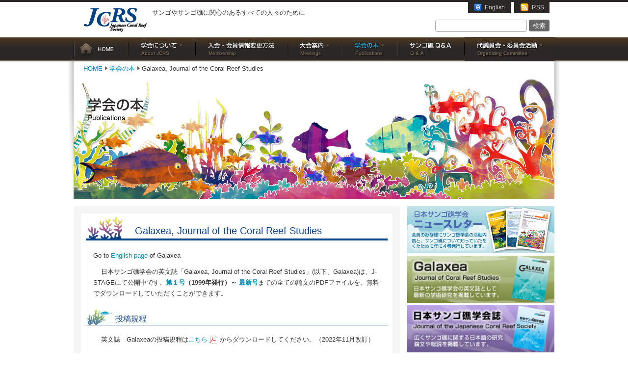

--- FILE ---
content_type: text/html; charset=UTF-8
request_url: https://www.jcrs.jp/?page_id=563
body_size: 48309
content:

<!DOCTYPE html>
<head>
<meta charset="UTF-8" />
<title>日本サンゴ礁学会公式サイト  :  Galaxea, Journal of the Coral Reef Studies</title>
<link rel="stylesheet" href="https://www.jcrs.jp/wp/wp-content/themes/jcrs/style.css?ver=20230515" type="text/css" />
<meta name='robots' content='max-image-preview:large' />
<meta name="dlm-version" content="5.1.6"><link rel="alternate" type="application/rss+xml" title="日本サンゴ礁学会公式サイト &raquo; フィード" href="https://www.jcrs.jp/?feed=rss2" />
<link rel="alternate" type="application/rss+xml" title="日本サンゴ礁学会公式サイト &raquo; コメントフィード" href="https://www.jcrs.jp/?feed=comments-rss2" />
<link rel="alternate" type="application/rss+xml" title="日本サンゴ礁学会公式サイト &raquo; Galaxea, Journal of the Coral Reef Studies のコメントのフィード" href="https://www.jcrs.jp/?feed=rss2&#038;page_id=563" />
<link rel="alternate" title="oEmbed (JSON)" type="application/json+oembed" href="https://www.jcrs.jp/index.php?rest_route=%2Foembed%2F1.0%2Fembed&#038;url=https%3A%2F%2Fwww.jcrs.jp%2F%3Fpage_id%3D563" />
<link rel="alternate" title="oEmbed (XML)" type="text/xml+oembed" href="https://www.jcrs.jp/index.php?rest_route=%2Foembed%2F1.0%2Fembed&#038;url=https%3A%2F%2Fwww.jcrs.jp%2F%3Fpage_id%3D563&#038;format=xml" />
<style id='wp-img-auto-sizes-contain-inline-css' type='text/css'>
img:is([sizes=auto i],[sizes^="auto," i]){contain-intrinsic-size:3000px 1500px}
/*# sourceURL=wp-img-auto-sizes-contain-inline-css */
</style>
<style id='wp-emoji-styles-inline-css' type='text/css'>

	img.wp-smiley, img.emoji {
		display: inline !important;
		border: none !important;
		box-shadow: none !important;
		height: 1em !important;
		width: 1em !important;
		margin: 0 0.07em !important;
		vertical-align: -0.1em !important;
		background: none !important;
		padding: 0 !important;
	}
/*# sourceURL=wp-emoji-styles-inline-css */
</style>
<link rel='stylesheet' id='wp-block-library-css' href='https://www.jcrs.jp/wp/wp-includes/css/dist/block-library/style.min.css?ver=6.9' type='text/css' media='all' />
<style id='global-styles-inline-css' type='text/css'>
:root{--wp--preset--aspect-ratio--square: 1;--wp--preset--aspect-ratio--4-3: 4/3;--wp--preset--aspect-ratio--3-4: 3/4;--wp--preset--aspect-ratio--3-2: 3/2;--wp--preset--aspect-ratio--2-3: 2/3;--wp--preset--aspect-ratio--16-9: 16/9;--wp--preset--aspect-ratio--9-16: 9/16;--wp--preset--color--black: #000000;--wp--preset--color--cyan-bluish-gray: #abb8c3;--wp--preset--color--white: #ffffff;--wp--preset--color--pale-pink: #f78da7;--wp--preset--color--vivid-red: #cf2e2e;--wp--preset--color--luminous-vivid-orange: #ff6900;--wp--preset--color--luminous-vivid-amber: #fcb900;--wp--preset--color--light-green-cyan: #7bdcb5;--wp--preset--color--vivid-green-cyan: #00d084;--wp--preset--color--pale-cyan-blue: #8ed1fc;--wp--preset--color--vivid-cyan-blue: #0693e3;--wp--preset--color--vivid-purple: #9b51e0;--wp--preset--gradient--vivid-cyan-blue-to-vivid-purple: linear-gradient(135deg,rgb(6,147,227) 0%,rgb(155,81,224) 100%);--wp--preset--gradient--light-green-cyan-to-vivid-green-cyan: linear-gradient(135deg,rgb(122,220,180) 0%,rgb(0,208,130) 100%);--wp--preset--gradient--luminous-vivid-amber-to-luminous-vivid-orange: linear-gradient(135deg,rgb(252,185,0) 0%,rgb(255,105,0) 100%);--wp--preset--gradient--luminous-vivid-orange-to-vivid-red: linear-gradient(135deg,rgb(255,105,0) 0%,rgb(207,46,46) 100%);--wp--preset--gradient--very-light-gray-to-cyan-bluish-gray: linear-gradient(135deg,rgb(238,238,238) 0%,rgb(169,184,195) 100%);--wp--preset--gradient--cool-to-warm-spectrum: linear-gradient(135deg,rgb(74,234,220) 0%,rgb(151,120,209) 20%,rgb(207,42,186) 40%,rgb(238,44,130) 60%,rgb(251,105,98) 80%,rgb(254,248,76) 100%);--wp--preset--gradient--blush-light-purple: linear-gradient(135deg,rgb(255,206,236) 0%,rgb(152,150,240) 100%);--wp--preset--gradient--blush-bordeaux: linear-gradient(135deg,rgb(254,205,165) 0%,rgb(254,45,45) 50%,rgb(107,0,62) 100%);--wp--preset--gradient--luminous-dusk: linear-gradient(135deg,rgb(255,203,112) 0%,rgb(199,81,192) 50%,rgb(65,88,208) 100%);--wp--preset--gradient--pale-ocean: linear-gradient(135deg,rgb(255,245,203) 0%,rgb(182,227,212) 50%,rgb(51,167,181) 100%);--wp--preset--gradient--electric-grass: linear-gradient(135deg,rgb(202,248,128) 0%,rgb(113,206,126) 100%);--wp--preset--gradient--midnight: linear-gradient(135deg,rgb(2,3,129) 0%,rgb(40,116,252) 100%);--wp--preset--font-size--small: 13px;--wp--preset--font-size--medium: 20px;--wp--preset--font-size--large: 36px;--wp--preset--font-size--x-large: 42px;--wp--preset--spacing--20: 0.44rem;--wp--preset--spacing--30: 0.67rem;--wp--preset--spacing--40: 1rem;--wp--preset--spacing--50: 1.5rem;--wp--preset--spacing--60: 2.25rem;--wp--preset--spacing--70: 3.38rem;--wp--preset--spacing--80: 5.06rem;--wp--preset--shadow--natural: 6px 6px 9px rgba(0, 0, 0, 0.2);--wp--preset--shadow--deep: 12px 12px 50px rgba(0, 0, 0, 0.4);--wp--preset--shadow--sharp: 6px 6px 0px rgba(0, 0, 0, 0.2);--wp--preset--shadow--outlined: 6px 6px 0px -3px rgb(255, 255, 255), 6px 6px rgb(0, 0, 0);--wp--preset--shadow--crisp: 6px 6px 0px rgb(0, 0, 0);}:where(.is-layout-flex){gap: 0.5em;}:where(.is-layout-grid){gap: 0.5em;}body .is-layout-flex{display: flex;}.is-layout-flex{flex-wrap: wrap;align-items: center;}.is-layout-flex > :is(*, div){margin: 0;}body .is-layout-grid{display: grid;}.is-layout-grid > :is(*, div){margin: 0;}:where(.wp-block-columns.is-layout-flex){gap: 2em;}:where(.wp-block-columns.is-layout-grid){gap: 2em;}:where(.wp-block-post-template.is-layout-flex){gap: 1.25em;}:where(.wp-block-post-template.is-layout-grid){gap: 1.25em;}.has-black-color{color: var(--wp--preset--color--black) !important;}.has-cyan-bluish-gray-color{color: var(--wp--preset--color--cyan-bluish-gray) !important;}.has-white-color{color: var(--wp--preset--color--white) !important;}.has-pale-pink-color{color: var(--wp--preset--color--pale-pink) !important;}.has-vivid-red-color{color: var(--wp--preset--color--vivid-red) !important;}.has-luminous-vivid-orange-color{color: var(--wp--preset--color--luminous-vivid-orange) !important;}.has-luminous-vivid-amber-color{color: var(--wp--preset--color--luminous-vivid-amber) !important;}.has-light-green-cyan-color{color: var(--wp--preset--color--light-green-cyan) !important;}.has-vivid-green-cyan-color{color: var(--wp--preset--color--vivid-green-cyan) !important;}.has-pale-cyan-blue-color{color: var(--wp--preset--color--pale-cyan-blue) !important;}.has-vivid-cyan-blue-color{color: var(--wp--preset--color--vivid-cyan-blue) !important;}.has-vivid-purple-color{color: var(--wp--preset--color--vivid-purple) !important;}.has-black-background-color{background-color: var(--wp--preset--color--black) !important;}.has-cyan-bluish-gray-background-color{background-color: var(--wp--preset--color--cyan-bluish-gray) !important;}.has-white-background-color{background-color: var(--wp--preset--color--white) !important;}.has-pale-pink-background-color{background-color: var(--wp--preset--color--pale-pink) !important;}.has-vivid-red-background-color{background-color: var(--wp--preset--color--vivid-red) !important;}.has-luminous-vivid-orange-background-color{background-color: var(--wp--preset--color--luminous-vivid-orange) !important;}.has-luminous-vivid-amber-background-color{background-color: var(--wp--preset--color--luminous-vivid-amber) !important;}.has-light-green-cyan-background-color{background-color: var(--wp--preset--color--light-green-cyan) !important;}.has-vivid-green-cyan-background-color{background-color: var(--wp--preset--color--vivid-green-cyan) !important;}.has-pale-cyan-blue-background-color{background-color: var(--wp--preset--color--pale-cyan-blue) !important;}.has-vivid-cyan-blue-background-color{background-color: var(--wp--preset--color--vivid-cyan-blue) !important;}.has-vivid-purple-background-color{background-color: var(--wp--preset--color--vivid-purple) !important;}.has-black-border-color{border-color: var(--wp--preset--color--black) !important;}.has-cyan-bluish-gray-border-color{border-color: var(--wp--preset--color--cyan-bluish-gray) !important;}.has-white-border-color{border-color: var(--wp--preset--color--white) !important;}.has-pale-pink-border-color{border-color: var(--wp--preset--color--pale-pink) !important;}.has-vivid-red-border-color{border-color: var(--wp--preset--color--vivid-red) !important;}.has-luminous-vivid-orange-border-color{border-color: var(--wp--preset--color--luminous-vivid-orange) !important;}.has-luminous-vivid-amber-border-color{border-color: var(--wp--preset--color--luminous-vivid-amber) !important;}.has-light-green-cyan-border-color{border-color: var(--wp--preset--color--light-green-cyan) !important;}.has-vivid-green-cyan-border-color{border-color: var(--wp--preset--color--vivid-green-cyan) !important;}.has-pale-cyan-blue-border-color{border-color: var(--wp--preset--color--pale-cyan-blue) !important;}.has-vivid-cyan-blue-border-color{border-color: var(--wp--preset--color--vivid-cyan-blue) !important;}.has-vivid-purple-border-color{border-color: var(--wp--preset--color--vivid-purple) !important;}.has-vivid-cyan-blue-to-vivid-purple-gradient-background{background: var(--wp--preset--gradient--vivid-cyan-blue-to-vivid-purple) !important;}.has-light-green-cyan-to-vivid-green-cyan-gradient-background{background: var(--wp--preset--gradient--light-green-cyan-to-vivid-green-cyan) !important;}.has-luminous-vivid-amber-to-luminous-vivid-orange-gradient-background{background: var(--wp--preset--gradient--luminous-vivid-amber-to-luminous-vivid-orange) !important;}.has-luminous-vivid-orange-to-vivid-red-gradient-background{background: var(--wp--preset--gradient--luminous-vivid-orange-to-vivid-red) !important;}.has-very-light-gray-to-cyan-bluish-gray-gradient-background{background: var(--wp--preset--gradient--very-light-gray-to-cyan-bluish-gray) !important;}.has-cool-to-warm-spectrum-gradient-background{background: var(--wp--preset--gradient--cool-to-warm-spectrum) !important;}.has-blush-light-purple-gradient-background{background: var(--wp--preset--gradient--blush-light-purple) !important;}.has-blush-bordeaux-gradient-background{background: var(--wp--preset--gradient--blush-bordeaux) !important;}.has-luminous-dusk-gradient-background{background: var(--wp--preset--gradient--luminous-dusk) !important;}.has-pale-ocean-gradient-background{background: var(--wp--preset--gradient--pale-ocean) !important;}.has-electric-grass-gradient-background{background: var(--wp--preset--gradient--electric-grass) !important;}.has-midnight-gradient-background{background: var(--wp--preset--gradient--midnight) !important;}.has-small-font-size{font-size: var(--wp--preset--font-size--small) !important;}.has-medium-font-size{font-size: var(--wp--preset--font-size--medium) !important;}.has-large-font-size{font-size: var(--wp--preset--font-size--large) !important;}.has-x-large-font-size{font-size: var(--wp--preset--font-size--x-large) !important;}
/*# sourceURL=global-styles-inline-css */
</style>

<style id='classic-theme-styles-inline-css' type='text/css'>
/*! This file is auto-generated */
.wp-block-button__link{color:#fff;background-color:#32373c;border-radius:9999px;box-shadow:none;text-decoration:none;padding:calc(.667em + 2px) calc(1.333em + 2px);font-size:1.125em}.wp-block-file__button{background:#32373c;color:#fff;text-decoration:none}
/*# sourceURL=/wp-includes/css/classic-themes.min.css */
</style>
<link rel='stylesheet' id='dashicons-css' href='https://www.jcrs.jp/wp/wp-includes/css/dashicons.min.css?ver=6.9' type='text/css' media='all' />
<link rel='stylesheet' id='dlm-frontend-css' href='https://www.jcrs.jp/wp/wp-content/plugins/download-monitor/assets/css/frontend-tailwind.min.css?ver=5.1.6' type='text/css' media='all' />
<link rel='stylesheet' id='easytabs-css' href='https://www.jcrs.jp/wp/wp-content/plugins/wordpress-tabs-slides/easytabs/css/easy-responsive-tabs.css?ver=2.0.3' type='text/css' media='all' />
<link rel='stylesheet' id='tabs-slides-css' href='https://www.jcrs.jp/wp/wp-content/plugins/wordpress-tabs-slides/style/default.css?ver=2.0.3' type='text/css' media='all' />
<link rel='stylesheet' id='tabs-slides-hacks-css' href='https://www.jcrs.jp/wp/wp-content/plugins/wordpress-tabs-slides/hacks.css?ver=2.0.3' type='text/css' media='all' />
<script type="text/javascript" src="https://www.jcrs.jp/wp/wp-includes/js/jquery/jquery.min.js?ver=3.7.1" id="jquery-core-js"></script>
<script type="text/javascript" src="https://www.jcrs.jp/wp/wp-includes/js/jquery/jquery-migrate.min.js?ver=3.4.1" id="jquery-migrate-js"></script>
<script type="text/javascript" src="https://www.jcrs.jp/wp/wp-content/themes/jcrs/js/jquery-1.6.4.js?ver=6.9" id="jquery-1.6.4.js-js"></script>
<script type="text/javascript" src="https://www.jcrs.jp/wp/wp-content/plugins/wordpress-tabs-slides/ts/tabs_slides.js?ver=2.0.3" id="tabs-slides-js"></script>
<script type="text/javascript" src="https://www.jcrs.jp/wp/wp-content/plugins/wordpress-tabs-slides/ts/tabs_slides_opt_loader.js?ver=2.0.3" id="tabs-slides-loader-js"></script>
<script type="text/javascript" src="https://www.jcrs.jp/wp/wp-content/plugins/wordpress-tabs-slides/easytabs/js/easyResponsiveTabs.js?ver=2.0.3" id="easytabs-js"></script>
<link rel="https://api.w.org/" href="https://www.jcrs.jp/index.php?rest_route=/" /><link rel="alternate" title="JSON" type="application/json" href="https://www.jcrs.jp/index.php?rest_route=/wp/v2/pages/563" /><link rel="EditURI" type="application/rsd+xml" title="RSD" href="https://www.jcrs.jp/wp/xmlrpc.php?rsd" />
<link rel="canonical" href="https://www.jcrs.jp/?page_id=563" />
<link rel='shortlink' href='https://www.jcrs.jp/?p=563' />
<!--[if lte IE 9 ]>
<link rel="stylesheet" type="text/css" href="https://www.jcrs.jp/wp/wp-content/themes/jcrs/ie9.css">
<![endif]-->
<link rel="shortcut icon" href="https://www.jcrs.jp/wp/wp-content/themes/jcrs/favicon.ico" />
<!--[if lt IE 9]>
<script src="http://html5shiv.googlecode.com/svn/trunk/html5.js"</script>
<![endif]-->
<!--[if lt IE 8]>
<script src="http://ie7-js.googlecode.com/svn/version/2.1(beta4)/IE8.js">
IE7_PNG_SUFFIX=".png";
</script>
<![endif]-->
<script type="text/javascript">
// マウスオーバーで画像を変更
$(function(){
  $('a img').hover(function(){
    $(this).attr('src', $(this).attr('src').replace('_off', '_on'));
    }, function(){
    if (!$(this).hasClass('currentPage')) {
      $(this).attr('src', $(this).attr('src').replace('_on', '_off'));
    }
  });
});

// ページトップへスクロールする
$(function(){
  $("#toTop a,.pageTop a").click(function(){
    $('html,body').animate({ scrollTop: $($(this).attr("href")).offset().top }, 'fast','swing');
    return false;
  })
});

// $('#pagetop').on('click', ()=>{
//   $('body,html').animate({ scrollTop: 0 }, 1000);
//   return false;
// })


</script>
</head>
<body class="wp-singular page-template page-template-custom-publications page-template-custom-publications-php page page-id-563 page-child parent-pageid-6539 wp-theme-jcrs metaslider-plugin" >

<div id="header">

<div class="header-inner">
<p class="logo"><img src="https://www.jcrs.jp/wp/wp-content/themes/jcrs/images/logo.jpg" width="133" height="71" alt="JCRSロゴ" /></p>
<h1>サンゴやサンゴ礁に関心のあるすべての人々のために</h1>

<div class="english">
<a href="https://www.jcrs.jp/en/"><img src="https://www.jcrs.jp/wp/wp-content/themes/jcrs/images/english_icon_off.jpg" width="88" height="23" alt="english" /></a>
</div>

<div class="rss">
<a target="_blank" href="https://www.jcrs.jp/?feed=rss2"><img src="https://www.jcrs.jp/wp/wp-content/themes/jcrs/images/rss_icon_off.jpg" width="72" height="23" alt="RSS フィード" /></a>
</div>

<form role="search" method="get" id="searchform" class="searchform" action="https://www.jcrs.jp/">
				<div>
					<label class="screen-reader-text" for="s">検索:</label>
					<input type="text" value="" name="s" id="s" />
					<input type="submit" id="searchsubmit" value="検索" />
				</div>
			</form>
</div>

<div id="access" role="navigation">
<div class="menu-head-navi-container"><ul id="menu-head-navi" class="menu"><li id="menu-item-457" class="menu-item menu-item-type-custom menu-item-object-custom menu-item-home menu-item-457"><a href="https://www.jcrs.jp/">HOME</a></li>
<li id="menu-item-458" class="menu-item menu-item-type-custom menu-item-object-custom menu-item-has-children menu-item-458"><a href="https://www.jcrs.jp/?page_id=6548">学会について</a>
<ul class="sub-menu">
	<li id="menu-item-508" class="menu-item menu-item-type-post_type menu-item-object-page menu-item-508"><a href="https://www.jcrs.jp/?page_id=489">設立の趣旨</a></li>
	<li id="menu-item-509" class="menu-item menu-item-type-post_type menu-item-object-page menu-item-509"><a href="https://www.jcrs.jp/?page_id=493">学会の沿革</a></li>
	<li id="menu-item-531" class="menu-item menu-item-type-post_type menu-item-object-page menu-item-531"><a href="https://www.jcrs.jp/?page_id=529">学会会則</a></li>
	<li id="menu-item-539" class="menu-item menu-item-type-post_type menu-item-object-page menu-item-539"><a href="https://www.jcrs.jp/?page_id=537">役員・委員長・代議員一覧</a></li>
	<li id="menu-item-2970" class="menu-item menu-item-type-post_type menu-item-object-page menu-item-2970"><a href="https://www.jcrs.jp/?page_id=2728">学会賞受賞者一覧</a></li>
	<li id="menu-item-4793" class="menu-item menu-item-type-post_type menu-item-object-page menu-item-4793"><a href="https://www.jcrs.jp/?page_id=648">賛助会員・団体会員一覧</a></li>
	<li id="menu-item-5763" class="menu-item menu-item-type-post_type menu-item-object-page menu-item-5763"><a href="https://www.jcrs.jp/?page_id=5761" title="寄付のお願い">寄附のお願い</a></li>
	<li id="menu-item-553" class="menu-item menu-item-type-post_type menu-item-object-page menu-item-553"><a href="https://www.jcrs.jp/?page_id=551">ご質問・お問い合わせ</a></li>
</ul>
</li>
<li id="menu-item-503" class="menu-item menu-item-type-custom menu-item-object-custom menu-item-503"><a href="https://www.jcrs.jp/?page_id=620">入会・会員情報変更方法</a></li>
<li id="menu-item-504" class="menu-item menu-item-type-custom menu-item-object-custom menu-item-has-children menu-item-504"><a href="https://www.jcrs.jp/?page_id=6573">大会案内</a>
<ul class="sub-menu">
	<li id="menu-item-2906" class="menu-item menu-item-type-post_type menu-item-object-page menu-item-2906"><a href="https://www.jcrs.jp/?page_id=2781">大会のご案内</a></li>
	<li id="menu-item-5166" class="menu-item menu-item-type-custom menu-item-object-custom menu-item-has-children menu-item-5166"><a>スケジュール・プログラム</a>
	<ul class="sub-menu">
		<li id="menu-item-5170" class="menu-item menu-item-type-post_type menu-item-object-page menu-item-5170"><a href="https://www.jcrs.jp/?page_id=5168">スケジュール</a></li>
		<li id="menu-item-2907" class="menu-item menu-item-type-post_type menu-item-object-page menu-item-2907"><a href="https://www.jcrs.jp/?page_id=2849">プログラム</a></li>
	</ul>
</li>
	<li id="menu-item-5176" class="menu-item menu-item-type-custom menu-item-object-custom menu-item-has-children menu-item-5176"><a href="#">大会参加登録・支払方法</a>
	<ul class="sub-menu">
		<li id="menu-item-2911" class="menu-item menu-item-type-post_type menu-item-object-page menu-item-2911"><a href="https://www.jcrs.jp/?page_id=2800">大会参加登録方法</a></li>
		<li id="menu-item-5177" class="menu-item menu-item-type-post_type menu-item-object-page menu-item-5177"><a href="https://www.jcrs.jp/?page_id=5174">支払方法</a></li>
	</ul>
</li>
	<li id="menu-item-5188" class="menu-item menu-item-type-custom menu-item-object-custom menu-item-has-children menu-item-5188"><a>研究発表（口頭・ポスター）</a>
	<ul class="sub-menu">
		<li id="menu-item-4121" class="menu-item menu-item-type-post_type menu-item-object-page menu-item-4121"><a href="https://www.jcrs.jp/?page_id=4115">研究発表の概要</a></li>
		<li id="menu-item-2909" class="menu-item menu-item-type-post_type menu-item-object-page menu-item-2909"><a href="https://www.jcrs.jp/?page_id=2796">要旨集・要旨作成方法</a></li>
		<li id="menu-item-2912" class="menu-item menu-item-type-post_type menu-item-object-page menu-item-2912"><a href="https://www.jcrs.jp/?page_id=2786">発表者・参加者の方へ</a></li>
	</ul>
</li>
	<li id="menu-item-5152" class="menu-item menu-item-type-custom menu-item-object-custom menu-item-has-children menu-item-5152"><a>大会期間中の各種企画</a>
	<ul class="sub-menu">
		<li id="menu-item-5155" class="menu-item menu-item-type-post_type menu-item-object-page menu-item-5155"><a href="https://www.jcrs.jp/?page_id=1771" title="公開シンポジウム">一般公開シンポジウム</a></li>
		<li id="menu-item-5151" class="menu-item menu-item-type-post_type menu-item-object-page menu-item-5151"><a href="https://www.jcrs.jp/?page_id=5149">自由集会</a></li>
		<li id="menu-item-5163" class="menu-item menu-item-type-post_type menu-item-object-page menu-item-5163"><a href="https://www.jcrs.jp/?page_id=5161">小・中・高校生によるサンゴ礁研究ポスター発表</a></li>
		<li id="menu-item-5160" class="menu-item menu-item-type-post_type menu-item-object-page menu-item-5160"><a href="https://www.jcrs.jp/?page_id=5158">サンゴ礁保全活動ポスター発表</a></li>
		<li id="menu-item-2910" class="menu-item menu-item-type-post_type menu-item-object-page menu-item-2910"><a href="https://www.jcrs.jp/?page_id=2791">テーマ・セッション</a></li>
	</ul>
</li>
	<li id="menu-item-559" class="menu-item menu-item-type-post_type menu-item-object-page menu-item-559"><a href="https://www.jcrs.jp/?page_id=557">過去の大会</a></li>
	<li id="menu-item-2990" class="menu-item menu-item-type-post_type menu-item-object-page menu-item-2990"><a href="https://www.jcrs.jp/?page_id=2976">優秀発表賞受賞者</a></li>
</ul>
</li>
<li id="menu-item-505" class="menu-item menu-item-type-custom menu-item-object-custom current-menu-ancestor current-menu-parent menu-item-has-children menu-item-505"><a href="https://www.jcrs.jp/?page_id=6539">学会の本</a>
<ul class="sub-menu">
	<li id="menu-item-562" class="menu-item menu-item-type-post_type menu-item-object-page menu-item-562"><a href="https://www.jcrs.jp/?page_id=560">ニュースレター</a></li>
	<li id="menu-item-565" class="menu-item menu-item-type-post_type menu-item-object-page current-menu-item page_item page-item-563 current_page_item menu-item-565"><a href="https://www.jcrs.jp/?page_id=563" aria-current="page">Galaxea, Journal of the Coral Reef Studies</a></li>
	<li id="menu-item-568" class="menu-item menu-item-type-post_type menu-item-object-page menu-item-568"><a href="https://www.jcrs.jp/?page_id=566">日本サンゴ礁学会誌</a></li>
	<li id="menu-item-725" class="menu-item menu-item-type-post_type menu-item-object-page menu-item-725"><a href="https://www.jcrs.jp/?page_id=722">その他の出版物</a></li>
</ul>
</li>
<li id="menu-item-506" class="menu-item menu-item-type-custom menu-item-object-custom menu-item-506"><a href="https://www.jcrs.jp/?page_id=622">サンゴ礁Q&#038;A</a></li>
<li id="menu-item-507" class="menu-item menu-item-type-custom menu-item-object-custom menu-item-has-children menu-item-507"><a href="https://www.jcrs.jp/?page_id=6532">委員会活動・代議員総会等</a>
<ul class="sub-menu">
	<li id="menu-item-1409" class="menu-item menu-item-type-post_type menu-item-object-page menu-item-1409"><a href="https://www.jcrs.jp/?page_id=1406">学会誌編集委員会</a></li>
	<li id="menu-item-4361" class="menu-item menu-item-type-custom menu-item-object-custom menu-item-has-children menu-item-4361"><a href="https://www.jcrs.jp/?page_id=4355">広報委員会</a>
	<ul class="sub-menu">
		<li id="menu-item-4360" class="menu-item menu-item-type-post_type menu-item-object-page menu-item-4360"><a href="https://www.jcrs.jp/?page_id=4355">広報委員会からのお知らせ</a></li>
		<li id="menu-item-591" class="menu-item menu-item-type-post_type menu-item-object-page menu-item-591"><a href="https://www.jcrs.jp/?page_id=579">広報委員会について</a></li>
	</ul>
</li>
	<li id="menu-item-4337" class="menu-item menu-item-type-custom menu-item-object-custom menu-item-has-children menu-item-4337"><a href="https://www.jcrs.jp/?page_id=4238">教育・普及啓発委員会</a>
	<ul class="sub-menu">
		<li id="menu-item-4345" class="menu-item menu-item-type-post_type menu-item-object-page menu-item-4345"><a href="https://www.jcrs.jp/?page_id=4238" title="教育普及啓発委員会からのお知らせ">教育・普及啓発委員会からのお知らせ</a></li>
		<li id="menu-item-4344" class="menu-item menu-item-type-post_type menu-item-object-page menu-item-4344"><a href="https://www.jcrs.jp/?page_id=4338">教育・普及啓発委員会について</a></li>
		<li id="menu-item-4343" class="menu-item menu-item-type-post_type menu-item-object-page menu-item-4343"><a href="https://www.jcrs.jp/?page_id=4341">教育・普及啓発委員会の活動・資料</a></li>
	</ul>
</li>
	<li id="menu-item-1938" class="menu-item menu-item-type-post_type menu-item-object-page menu-item-1938"><a href="https://www.jcrs.jp/?page_id=575">学会戦略委員会</a></li>
	<li id="menu-item-1939" class="menu-item menu-item-type-post_type menu-item-object-page menu-item-1939"><a href="https://www.jcrs.jp/?page_id=571">国際連携委員会</a></li>
	<li id="menu-item-618" class="menu-item menu-item-type-custom menu-item-object-custom menu-item-has-children menu-item-618"><a href="https://www.jcrs.jp/?page_id=597">サンゴ礁保全学術委員会</a>
	<ul class="sub-menu">
		<li id="menu-item-609" class="menu-item menu-item-type-post_type menu-item-object-page menu-item-609"><a href="https://www.jcrs.jp/?page_id=597">サンゴ礁保全学術委員会からのお知らせ</a></li>
		<li id="menu-item-608" class="menu-item menu-item-type-post_type menu-item-object-page menu-item-608"><a href="https://www.jcrs.jp/?page_id=599">設立趣旨</a></li>
		<li id="menu-item-607" class="menu-item menu-item-type-post_type menu-item-object-page menu-item-607"><a href="https://www.jcrs.jp/?page_id=601">運営体制・歴代委員長</a></li>
		<li id="menu-item-612" class="menu-item menu-item-type-post_type menu-item-object-page menu-item-612"><a href="https://www.jcrs.jp/?page_id=610" title="保全委員会メーリングリストのご案内">サンゴ礁保全学術委員会メーリングリストのご案内</a></li>
		<li id="menu-item-2190" class="menu-item menu-item-type-post_type menu-item-object-page menu-item-2190"><a href="https://www.jcrs.jp/?page_id=2182">サンゴ礁保全関連資料</a></li>
	</ul>
</li>
	<li id="menu-item-1059" class="menu-item menu-item-type-post_type menu-item-object-page menu-item-1059"><a href="https://www.jcrs.jp/?page_id=1056">調査安全委員会</a></li>
	<li id="menu-item-589" class="menu-item menu-item-type-post_type menu-item-object-page menu-item-589"><a href="https://www.jcrs.jp/?page_id=583">賞委員会</a></li>
	<li id="menu-item-588" class="menu-item menu-item-type-post_type menu-item-object-page menu-item-588"><a href="https://www.jcrs.jp/?page_id=586">選挙管理委員会</a></li>
	<li id="menu-item-1618" class="menu-item menu-item-type-post_type menu-item-object-page menu-item-1618"><a href="https://www.jcrs.jp/?page_id=1611">総会・代議員会の議事録</a></li>
	<li id="menu-item-1759" class="menu-item menu-item-type-post_type menu-item-object-page menu-item-1759"><a href="https://www.jcrs.jp/?page_id=1755">日本サンゴ礁学会若手の会</a></li>
	<li id="menu-item-4042" class="menu-item menu-item-type-post_type menu-item-object-page menu-item-4042"><a href="https://www.jcrs.jp/?page_id=4030" title="一般社団法人化について">一般社団法人化について（2017年 法人化）</a></li>
</ul>
</li>
</ul></div></div>

</div>
<!-- end #access -->

</div>
<!-- end #header -->

<div id="wrap">

<ul class="topicpath">
<li><span property="itemListElement" typeof="ListItem"><a property="item" typeof="WebPage" title="Go to 日本サンゴ礁学会公式サイト." href="https://www.jcrs.jp" class="home" ><span property="name">HOME</span></a><meta property="position" content="1"></span>&nbsp;<span property="itemListElement" typeof="ListItem"><a property="item" typeof="WebPage" title="学会の本へ移動する" href="https://www.jcrs.jp/?page_id=6539" class="post post-page" ><span property="name">学会の本</span></a><meta property="position" content="2"></span>&nbsp;<span property="itemListElement" typeof="ListItem"><span property="name" class="post post-page current-item">Galaxea, Journal of the Coral Reef Studies</span><meta property="url" content="https://www.jcrs.jp/?page_id=563"><meta property="position" content="3"></span></li>
</ul>

<div class="clearfloat">&nbsp;</div>

<div id="jfcg">
  <img width="980" height="250" src="https://www.jcrs.jp/wp/wp-content/uploads/2011/12/header_page04.jpg" class="attachment-large_thumbnail size-large_thumbnail wp-post-image" alt="サンゴ礁イラスト" decoding="async" fetchpriority="high" srcset="https://www.jcrs.jp/wp/wp-content/uploads/2011/12/header_page04.jpg 980w, https://www.jcrs.jp/wp/wp-content/uploads/2011/12/header_page04-300x76.jpg 300w" sizes="(max-width: 980px) 100vw, 980px" /></div>
<!-- end #jfcg -->

<div class="clearfloat">&nbsp;</div>

<div id="mainContent">
<div id="contents">
<h2>Galaxea, Journal of the Coral Reef Studies</h2>
<p>Go to <a href="https://www.jcrs.jp/en/publications-2/galaxea/">English page</a> of Galaxea</p>
<p class="h2_p_indent">日本サンゴ礁学会の英文誌「Galaxea, Journal of the Coral Reef Studies」(以下、Galaxea)は、J-STAGEにて公開中です。<strong><a href="https://www.jstage.jst.go.jp/browse/jcrs/1999/1/_contents/-char/ja/" target="_blank" rel="noopener">第１号</a>（1999年発行）～ <a href="https://www.jstage.jst.go.jp/browse/galaxea/-char/ja/" target="_blank" rel="noopener">最新号</a></strong>までの全ての論文のPDFファイルを、無料でダウンロードしていただくことができます。</p>
<h3>投稿規程</h3>
<p class="h2_p_indent">英文誌　Galaxeaの投稿規程は<a title="Galaxea submission guide line" href="https://www.jcrs.jp/publications/instructions/GalaxeaSubmitGLineENG_2022.pdf" target="_blank" rel="noopener">こちら</a>からダウンロードしてください。（2022年11月改訂）</p>
<h3>Galaxea著作権規程</h3>
<p class="h3_p_no-indent">Galaxea著作権規程及び関連書類（2019年10月19日制定）</p>
<p class="h3_p_no-indent"><a href="https://jcrs.jp/publications/instructions/Galaxea_Copyright_policy.pdf" target="_blank" rel="noopener">Galaxea Copyright Policy(Galaxea著作権規程)</a><br />
<a href="https://jcrs.jp/publications/instructions/GalaxeaCopyrightTransferAgreementForm.pdf">Copyright Transfer Agreement(著作権に関する譲渡証書) PDF版</a> <a href="https://jcrs.jp/publications/instructions/GalaxeaCopyrightTransferAgreementForm.docx" target="_blank" rel="noopener"> Word版 </a><br />
<a href="https://jcrs.jp/publications/instructions/PermissionFromGalaxea_J_Coral_Reef_Stud.pdf" target="_blank" rel="noopener">Permission Form for reusing(転載許可申請書)</a></p>
<div class="clearfloat"> </div>
<h3>掲載論文リスト（第１～19巻）</h3>
<p class="h2_p_indent">日本サンゴ礁学会誌に出版された第1巻から第19巻までの論文リストは<a href="https://www.jstage.jst.go.jp/article/jcrs/20/1/20_89/_article/-char/ja#supplimentary-materials-wrap" target="_blank" rel="noopener">こちら</a>からダウンロードできます（[電子付録] Galaxea および 日本サンゴ礁学会誌の掲載論文リスト（J-STAGE））。</p>
<h3>Editorial Board</h3>
<p><span style="text-decoration: underline;"><strong>Editor-in-Chief</strong></span></p>
<p>Hironobu FUKAMI, Miyazaki University, Japan</p>
<p><span style="text-decoration: underline;"><strong>Associate Editors-in-Chief</strong></span></p>
<p>Beatriz CASARETO, Shizuoka University, Japan</p>
<p>Frederic SINNIGER, University of the Ryukyus, Japan</p>
<p>Yoko NOZAWA, Academia Sinica, Taiwan</p>
<p><span style="text-decoration: underline;"><strong>Topic Editors</strong></span></p>
<p>(1) Biology:</p>
<p>Haruko KURIHARA, University of the Ryukyus, Japan</p>
<p>Kazuhiko KOIKE, Hiroshima University, Japan</p>
<p>(2) Ecology:</p>
<p>Yoko NOZAWA, Academia Sinica, Taiwan</p>
<p>Andrew BAIRD, James Cook University, Australia</p>
<p>(3) Biodiversity: </p>
<p>Hironobu FUKAMI, Miyazaki University, Japan</p>
<p>Frederic SINNIGER, University of the Ryukyus, Japan</p>
<p>(4) Environment and Conservation:</p>
<p>Atuko YAMAZAKI, Kyushu University, Japan</p>
<p>(5) Biogeochemistry: </p>
<p>Beatriz CASARETO, Shizuoka University, Japan</p>
<p>(6) Geology and Physical Geography:</p>
<p>Kazuhiko FUJITA, University of the Ryukyus, Japan</p>
<p>(7) Social Science: </p>
<p>Ryuju SATOMI, Waseda University</p>
<p>&nbsp;</p>
<p><strong>Board Members</strong></p>
<p>Chuya SHINZATO, University of Tokyo, Japan</p>
<p>Hironobu KAN, Kyusyu University, Japan</p>
<p>Hiroya YAMANO, National Institute for Environmental Studies, Japan</p>
<p>Jorge CORTES, Universidad de Costa Rica, Costa Rica</p>
<p>Saki HARII, University of the Ryukyus, Japan</p>
<p>Huang DANWEI, National University of Singapore, Singapore</p>
<p>Nina YASUDA, Tokyo Univerisity, Japan</p>
<p>Hiroki HATA, Ehime University, Japan</p>
<p>Sylvain AGOSTINI, Tsukuba University, Japan</p>
<p>Chuki HONGO, Nanki Kumano Geopark Center, Wakayama, Japan </p>




<div class="clearfloat">&nbsp;</div>

</div>
<!-- end #contents -->
<p class="pagenation pagenum">




</p>
</div>
<!-- end #mainContent -->

<div id="sidebar">
<div id="side-widget">
<ul id="localNavigation">
</ul>
</div>
<div id="Banner-right">
<ul>
<li><a href="https://www.jcrs.jp/?page_id=560"><img src="https://www.jcrs.jp/wp/wp-content/themes/jcrs/images/banner_b01_nl_off.jpg" alt="バナー：ニュースレター" width="300" height="96" /></a></li>
<li><a href="https://www.jcrs.jp/?page_id=563"><img src="https://www.jcrs.jp/wp/wp-content/themes/jcrs/images/banner_b02_galaxea2_off.jpg" alt="バナー：Galaxea" width="300" height="96" /></a></li>
<li><a href="https://www.jcrs.jp/?page_id=566"><img src="https://www.jcrs.jp/wp/wp-content/themes/jcrs/images/banner_b03_jcrsbook2_off.jpg" alt="バナー：日本サンゴ礁学会誌" width="300" height="96" /></a></li>
<li><a href="https://www.jcrs.jp/conservation/JCRSishokukiji09.pdf" target="_blank"><img src="https://www.jcrs.jp/wp/wp-content/themes/jcrs/images/banner_b04_zousyou_off.jpg" alt="バナー：造礁サンゴ移植の現状と課題（PDF ダウンロード）" width="300" height="96" /></a></li>
<li><a href="https://www.jcrs.jp/?p=2294"><img src="https://www.jcrs.jp/wp/wp-content/themes/jcrs/images/banner_b05_shirahorule_off.jpg" alt="バナー：白保海域等利用に関する研究者のルール" width="300" height="96" /></a></li>
<li><a href="https://www.jcrs.jp/?p=6390"><img src="https://www.jcrs.jp/wp/wp-content/themes/jcrs/images/banner_b08_wamei_off.jpg" alt="バナー：標準和名の提唱と使用のガイドライン" width="300" height="100" /></a></li>
</ul>

<div class="newslink">
<h3>お知らせ・関連情報リンク</h3>

<div class="newslinkBox">
<a href="https://www.icrs2020.de/" target="_blank">
<img class="left" width="58" height="58" alt="icrs2020" src="https://www.jcrs.jp/wp/wp-content/themes/jcrs/images/thumbnail_icrs2020.jpg"></a>
<div class="info">
<a href="https://www.icrs2020.de/" target="_blank">第14回国際サンゴ礁学会<br />(14th ICRS)<br />2020年 7月5日-7月10日
<br />MESSE BREMEN 会議場（ブレーメン,ドイツ）で開催</a>

</div>
</div>
<div class="newslinkBox">
<a href="http://inqua2015.jp/" target="_blank">
<img class="left" width="58" height="58" alt="inqua_icom" src="https://www.jcrs.jp/wp/wp-content/themes/jcrs/images/thumbnail_jpgu2020.jpg"></a>
<div class="info">
<a href="http://www.jpgu.org/meeting_j2020/" target="_blank">JpGU-AGU Joint Meeting 2020<br />(JpGU-AGU2020)<br />2020年 5月24日-5月28日
<br />幕張メッセにて開催</a>


</div>
</div>
<!-- //.newslinkBox -->

<!-- <p class="text_link"><a href="#">一覧へ&nbsp;→</a></p> -->
</div>
<!-- //.newslink -->
<ul>
<li><a href="https://www.jcrs.jp/?page_id=648"><img src="https://www.jcrs.jp/wp/wp-content/themes/jcrs/images/banner_b05_jyosei_off.jpg" alt="バナー：賛助会員・団体会員一覧" width="300" height="54" /></a></li>
<li><a href="https://www.jcrs.jp/?page_id=650"><img src="https://www.jcrs.jp/wp/wp-content/themes/jcrs/images/banner_b06_links_off.jpg" alt="バナー：リンク集" width="300" height="54" /></a></li>
<li><a href="https://www.jcrs.jp/?page_id=551"><img src="https://www.jcrs.jp/wp/wp-content/themes/jcrs/images/banner_b07_contact_off.jpg" alt="バナー：お問い合わせ" width="300" height="54" /></a></li>
<li><a href="https://www.jcrs.jp/?page_id=1755"><img src="https://www.jcrs.jp/wp/wp-content/themes/jcrs/images/banner_wakate.jpg" alt="日本サンゴ礁学会若手の会" width="231" height="60" /></a></li>
</ul>

</div>
<!-- end #Banner-right -->
</div>
<!-- end #sidebar -->
<div class="clearfloat">&nbsp;</div>

</div>
<!-- end #wrap -->

<div id="toTop">
<a title="このページの先頭へ" href="#header">
<img src="https://www.jcrs.jp/wp/wp-content/themes/jcrs/images/pagetop_off.jpg" width="118" height="22" alt="PageTop" /></a></div>

<div id="footer">
<div class="footer-inner">
  <div class="menuBox">
  <h3><a href="https://www.jcrs.jp/?page_id=489">学会について</a></h3>
  <ul>
  <li><a href="https://www.jcrs.jp/?page_id=489">設立の趣旨</a></li>
  <li><a href="https://www.jcrs.jp/?page_id=493">学会の沿革</a></li>
  <li><a href="https://www.jcrs.jp/?page_id=529">学会会則</a></li>
  <li><a href="https://www.jcrs.jp/?page_id=537">役員一覧</a></li>
  <li><a href="https://www.jcrs.jp/?page_id=2728">学会賞受賞者一覧</a></li>
  <li><a href="https://www.jcrs.jp/?page_id=551"> ご質問・お問い合わせ</a></li>
  </ul>
  <h3><a href="https://www.jcrs.jp/?page_id=648">賛助会員・団体会員一覧</a></h3>
  </div>
<!-- // menuBox -->
<div class="menuBox">
<h3><a href="https://www.jcrs.jp/?page_id=620">入会方法・会員情報変更方法</a></h3>
<h3><a href="https://www.jcrs.jp/?page_id=2781">大会案内</a></h3>
<ul>
<li><a href="https://www.jcrs.jp/?page_id=2781">今年度大会</a></li>
<li><a href="https://www.jcrs.jp/?page_id=557">過去の大会の様子</a></li>
</ul>
</div>
<!-- // menuBox -->
<div class="menuBox">
<h3><a href="https://www.jcrs.jp/?page_id=560">学会の本</a></h3>
<ul>
<li><a href="https://www.jcrs.jp/?page_id=560">ニュースレター</a></li>
<li><a href="https://www.jcrs.jp/?page_id=563">Galaxea</a></li>
<li><a href="https://www.jcrs.jp/?page_id=566">日本サンゴ礁学会誌</a></li>
<li><a href="https://www.jcrs.jp/?page_id=722">その他の出版物</a></li>
</ul>
<h3><a href="https://www.jcrs.jp/?page_id=622">サンゴ礁Q＆A</a></h3>
</div>
<!-- // menuBox -->
<div class="menuBox">
<h3><a href="#">代議員会・委員会活動</a></h3>
<ul>
<li><a href="https://www.jcrs.jp/?page_id=1611">総会・評議員会の議事録</a></li>
<li><a href="https://www.jcrs.jp/?page_id=4030">法人化に向けた取り組み</a></li>
<li><a href="https://www.jcrs.jp/?page_id=1406">学会誌編集委員会</a></li>
<li><a href="https://www.jcrs.jp/?page_id=597">サンゴ礁保全学術委員会</a></li>
<li><a href="https://www.jcrs.jp/?page_id=1056">サンゴ礁調査安全委員会</a></li>
<li><a href="https://www.jcrs.jp/?page_id=4355">広報委員会</a></li>
<li><a href="https://www.jcrs.jp/?page_id=586">選挙管理委員会</a></li>
<li><a href="https://www.jcrs.jp/?page_id=583">賞委員会</a></li>
<li><a href="https://www.jcrs.jp/?page_id=571">国際連携委員会</a></li>
<li><a href="https://www.jcrs.jp/?page_id=575">企画運営委員会</a></li>
<li><a href="https://www.jcrs.jp/?page_id=4238">教育・普及啓発委員会</a></li>
<li><a href="https://www.jcrs.jp/?page_id=1755">日本サンゴ礁学会若手の会</a></li>
</ul>
</div>

<!-- // menuBox -->
<!-- // menuBox -->
<div class="menuBox">
<h3><a href="https://www.jcrs.jp/conservation/JCRSishokukiji09.pdf">造礁サンゴ移植の現状と課題(PDF)</a></h3>
</div>
<!-- // menuBox -->
<div class="clearfloat">&nbsp;</div>

<div class="footer-Info">
<div class="footer-InfoL">
<p>■ リンク・著作権について<br />
  このページはリンクフリーですが、内容の著作権は注記されたものを除いてすべて日本サンゴ礁学会にあります。図や掲示内容を使用される場合は、あらかじめ管理者へご相談ください。また、内容に関するご質問も承っております。<br /><a title="日本サンゴ礁学会へのご質問・お問い合わせ" href="https://docs.google.com/forms/d/1RwgZWj4X7VLboIA6BNPHbvmKPJ7p0Of1o7RnOhqovdo/viewform" target="_blank">お問い合わせフォーム</a></p>
</div>
<div class="footer-InfoR">
<p>■ ご意見・ご質問<br />
このホームページに関するご意見・ご質問は広報委員会まで。<br />
<a title="日本サンゴ礁学会へのご質問・お問い合わせ" href="https://docs.google.com/forms/d/1RwgZWj4X7VLboIA6BNPHbvmKPJ7p0Of1o7RnOhqovdo/viewform" target="_blank">お問い合わせフォーム</a></p>
</div>
</div>

</div>
<!-- // footer-inner -->

<div class="copy">Copyright &copy; 日本サンゴ礁学会公式サイト, All Rights Reserved.</div>

</div>
<!-- end #footer -->
<script type="text/javascript" id="dlm-xhr-js-extra">
/* <![CDATA[ */
var dlmXHRtranslations = {"error":"An error occurred while trying to download the file. Please try again.","not_found":"\u30c0\u30a6\u30f3\u30ed\u30fc\u30c9\u304c\u5b58\u5728\u3057\u307e\u305b\u3093\u3002","no_file_path":"No file path defined.","no_file_paths":"\u30d5\u30a1\u30a4\u30eb\u30d1\u30b9\u304c\u6307\u5b9a\u3055\u308c\u3066\u3044\u307e\u305b\u3093\u3002","filetype":"Download is not allowed for this file type.","file_access_denied":"Access denied to this file.","access_denied":"Access denied. You do not have permission to download this file.","security_error":"Something is wrong with the file path.","file_not_found":"\u30d5\u30a1\u30a4\u30eb\u304c\u898b\u3064\u304b\u308a\u307e\u305b\u3093\u3002"};
//# sourceURL=dlm-xhr-js-extra
/* ]]> */
</script>
<script type="text/javascript" id="dlm-xhr-js-before">
/* <![CDATA[ */
const dlmXHR = {"xhr_links":{"class":["download-link","download-button"]},"prevent_duplicates":true,"ajaxUrl":"https:\/\/www.jcrs.jp\/wp\/wp-admin\/admin-ajax.php"}; dlmXHRinstance = {}; const dlmXHRGlobalLinks = "https://www.jcrs.jp?download"; const dlmNonXHRGlobalLinks = []; dlmXHRgif = "https://www.jcrs.jp/wp/wp-includes/images/spinner.gif"; const dlmXHRProgress = "1"
//# sourceURL=dlm-xhr-js-before
/* ]]> */
</script>
<script type="text/javascript" src="https://www.jcrs.jp/wp/wp-content/plugins/download-monitor/assets/js/dlm-xhr.min.js?ver=5.1.6" id="dlm-xhr-js"></script>
<script type="text/javascript" id="dlm-xhr-js-after">
/* <![CDATA[ */
document.addEventListener("dlm-xhr-modal-data", function(event) { if ("undefined" !== typeof event.detail.headers["x-dlm-tc-required"]) { event.detail.data["action"] = "dlm_terms_conditions_modal"; event.detail.data["dlm_modal_response"] = "true"; }});
document.addEventListener("dlm-xhr-modal-data", function(event) {if ("undefined" !== typeof event.detail.headers["x-dlm-members-locked"]) {event.detail.data["action"] = "dlm_members_conditions_modal";event.detail.data["dlm_modal_response"] = "true";event.detail.data["dlm_members_form_redirect"] = "https://www.jcrs.jp/?page_id=563";}});
//# sourceURL=dlm-xhr-js-after
/* ]]> */
</script>
<script id="wp-emoji-settings" type="application/json">
{"baseUrl":"https://s.w.org/images/core/emoji/17.0.2/72x72/","ext":".png","svgUrl":"https://s.w.org/images/core/emoji/17.0.2/svg/","svgExt":".svg","source":{"concatemoji":"https://www.jcrs.jp/wp/wp-includes/js/wp-emoji-release.min.js?ver=6.9"}}
</script>
<script type="module">
/* <![CDATA[ */
/*! This file is auto-generated */
const a=JSON.parse(document.getElementById("wp-emoji-settings").textContent),o=(window._wpemojiSettings=a,"wpEmojiSettingsSupports"),s=["flag","emoji"];function i(e){try{var t={supportTests:e,timestamp:(new Date).valueOf()};sessionStorage.setItem(o,JSON.stringify(t))}catch(e){}}function c(e,t,n){e.clearRect(0,0,e.canvas.width,e.canvas.height),e.fillText(t,0,0);t=new Uint32Array(e.getImageData(0,0,e.canvas.width,e.canvas.height).data);e.clearRect(0,0,e.canvas.width,e.canvas.height),e.fillText(n,0,0);const a=new Uint32Array(e.getImageData(0,0,e.canvas.width,e.canvas.height).data);return t.every((e,t)=>e===a[t])}function p(e,t){e.clearRect(0,0,e.canvas.width,e.canvas.height),e.fillText(t,0,0);var n=e.getImageData(16,16,1,1);for(let e=0;e<n.data.length;e++)if(0!==n.data[e])return!1;return!0}function u(e,t,n,a){switch(t){case"flag":return n(e,"\ud83c\udff3\ufe0f\u200d\u26a7\ufe0f","\ud83c\udff3\ufe0f\u200b\u26a7\ufe0f")?!1:!n(e,"\ud83c\udde8\ud83c\uddf6","\ud83c\udde8\u200b\ud83c\uddf6")&&!n(e,"\ud83c\udff4\udb40\udc67\udb40\udc62\udb40\udc65\udb40\udc6e\udb40\udc67\udb40\udc7f","\ud83c\udff4\u200b\udb40\udc67\u200b\udb40\udc62\u200b\udb40\udc65\u200b\udb40\udc6e\u200b\udb40\udc67\u200b\udb40\udc7f");case"emoji":return!a(e,"\ud83e\u1fac8")}return!1}function f(e,t,n,a){let r;const o=(r="undefined"!=typeof WorkerGlobalScope&&self instanceof WorkerGlobalScope?new OffscreenCanvas(300,150):document.createElement("canvas")).getContext("2d",{willReadFrequently:!0}),s=(o.textBaseline="top",o.font="600 32px Arial",{});return e.forEach(e=>{s[e]=t(o,e,n,a)}),s}function r(e){var t=document.createElement("script");t.src=e,t.defer=!0,document.head.appendChild(t)}a.supports={everything:!0,everythingExceptFlag:!0},new Promise(t=>{let n=function(){try{var e=JSON.parse(sessionStorage.getItem(o));if("object"==typeof e&&"number"==typeof e.timestamp&&(new Date).valueOf()<e.timestamp+604800&&"object"==typeof e.supportTests)return e.supportTests}catch(e){}return null}();if(!n){if("undefined"!=typeof Worker&&"undefined"!=typeof OffscreenCanvas&&"undefined"!=typeof URL&&URL.createObjectURL&&"undefined"!=typeof Blob)try{var e="postMessage("+f.toString()+"("+[JSON.stringify(s),u.toString(),c.toString(),p.toString()].join(",")+"));",a=new Blob([e],{type:"text/javascript"});const r=new Worker(URL.createObjectURL(a),{name:"wpTestEmojiSupports"});return void(r.onmessage=e=>{i(n=e.data),r.terminate(),t(n)})}catch(e){}i(n=f(s,u,c,p))}t(n)}).then(e=>{for(const n in e)a.supports[n]=e[n],a.supports.everything=a.supports.everything&&a.supports[n],"flag"!==n&&(a.supports.everythingExceptFlag=a.supports.everythingExceptFlag&&a.supports[n]);var t;a.supports.everythingExceptFlag=a.supports.everythingExceptFlag&&!a.supports.flag,a.supports.everything||((t=a.source||{}).concatemoji?r(t.concatemoji):t.wpemoji&&t.twemoji&&(r(t.twemoji),r(t.wpemoji)))});
//# sourceURL=https://www.jcrs.jp/wp/wp-includes/js/wp-emoji-loader.min.js
/* ]]> */
</script>
<script>
  (function(i,s,o,g,r,a,m){i['GoogleAnalyticsObject']=r;i[r]=i[r]||function(){
  (i[r].q=i[r].q||[]).push(arguments)},i[r].l=1*new Date();a=s.createElement(o),
  m=s.getElementsByTagName(o)[0];a.async=1;a.src=g;m.parentNode.insertBefore(a,m)
  })(window,document,'script','//www.google-analytics.com/analytics.js','ga');

  ga('create', 'UA-54189280-1', 'auto');
  ga('send', 'pageview');

</script></body>
</html>


--- FILE ---
content_type: text/css
request_url: https://www.jcrs.jp/wp/wp-content/themes/jcrs/style.css?ver=20230515
body_size: 23802
content:
@charset "UTF-8";
/*
Theme Name: JCRS
Description: 日本サンゴ礁学会のテーマ
Author: Marth
*/

@import url(import.css);
/* 追加スタイル
-------------------------------------------------------------- */
.h4-style {
font-size : 100%;
font-weight : bold;
color : #864815;
}

.h2_p_indent {
	float: left;
	text-indent: 1rem;
	padding: 0px 8px 8px 8px;
}

.h2_p_hanging {
	float: left;
	margin-left: 1rem;
	text-indent: -1rem;
	padding: 0px 8px 8px 8px;
}

.h2_p_hanging_nlh {
	float: left;
	margin-left: 1rem;
	text-indent: -1rem;
	line-height: 1.1;
	padding: 0px 8px 0px 8px;
}

.h3_p_no-indent {
	float: left;
	margin-left: 1rem;
	padding: 0px 8px 8px 8px;
}

.h3_p_indent {
	float: left;
	margin-left: 1rem;
	text-indent: 1rem;
	padding: 0px 8px 8px 8px;
}

.h3_p_hanging {
	float: left;
	margin-left: 2rem;
	text-indent: -1rem;
	padding: 0px 8px 8px 8px;
}

.h3_p_hanging_nlh {
	float: left;
	margin-left: 2rem;
	text-indent: -1rem;
	line-height: 1.1;
	padding: 0px 8px 0px 8px;
}

.h4_p_no-indent {
	float: left;
	margin-left: 2rem;
	padding: 0px 8px 8px 8px;
}

.h4_p_indent {
	float: left;
	margin-left: 2rem;
	text-indent: 1rem;
	padding: 0px 8px 8px 8px;
}

.h4_p_hanging {
	float: left;
	margin-left: 3rem;
	text-indent: -1rem;
	padding: 0px 8px 8px 8px;
}

.h4_p_hanging_nlh {
	float: left;
	margin-left: 3rem;
	text-indent: -1rem;
	line-height: 1.1;
	padding: 0px 8px 0px 8px;
}

.paragraph_ml-24_pd-8 {
	float: left;
	margin-left: 24px;
	padding: 0px 8px 8px 8px;
}
.clearfix::after {
   content: "";
   display: block;
   clear: both;
}

.bottom_space {
  margin-bottom: 1em;
}

/* 共通
-------------------------------------------------------------- */
.meta {
	font-size: 93%;
	font-weight: normal;
}
.text_link {
	font-size: 10px;
	font-weight: normal;
	float: right;
	padding:10px;
}
.left {
	float: left;
}
.right {
	float: right;
}
.left_w150 {
	float: left;
	width: 150px;
	margin-left: 15px;
	border: 1px solid #CCC;
}
.left_w440 {
	float: left;
	width: 440px;
}
#contents p,#contents2 p {
	line-height: 1.7;
	margin-bottom: 0.875em;
	padding-right: 12px;
	padding-left: 15px;
}
.indent_50 {
	padding-top: 0px;
	padding-right: 50px;
	padding-bottom: 0px;
	padding-left: 50px;
}
.ttl_01 {
	font-size: 16px;
	font-weight: bold;
	color: #333;
}
.b_01 {
	font-weight: bold;
	color: #0E4087;
}
.b_02 {
	font-weight: bold;
	color: #4A63B0;
}
.b_03 {
	color: #C30;
}
ul.list01{/* リスト四角 */
	margin-top:0px;
	font-size:93%;
	margin-left:35px;
	margin-right: 0px;
	margin-bottom: 20px;
}

ul.list01 li{
	list-style-type: square;
	padding-top: 0px;
	padding-right: 0px;
	padding-bottom: 0px;
	padding-left: 0px;
}
.dc { /* リスト番号 */
	list-style-type: decimal;
	padding-left: 50px;
	margin-bottom: 0.875em;
}
table.table-01 {
    width: 90%;
    border: 1px #E3E3E3 solid;
    border-collapse: collapse;
    border-spacing: 0;
    margin-left: auto;
    margin-right: auto;
}

table.table-01 th {
    width: 20%;
    padding: 5px;
    border: #E3E3E3 solid;
    border-width: 0 0 1px 1px;
    background: #F5F5F5;
    font-weight: bold;
    line-height: 120%;
    text-align: left;
white-space: nowrap;
}
table.table-01 td {
    padding: 5px;
    border: 1px #E3E3E3 solid;
    border-width: 0 0 1px 1px;
    text-align: left;
}

/* 拡張子による自動アイコン
----------------------------------- */
a[href$='.xls'], a[href$='.xlsx'] {
	padding: 5px 20px 5px 0;
	background: transparent url(images/icon_xls.gif) no-repeat center right;
}
a[href$='.pdf'] {
	padding: 5px 20px 5px 0;
	margin: 0px 5px 0px 0;
	background: transparent url(images/icon_pdf.gif) no-repeat center right;
}
a[href$='.doc'], a[href$='.docx'], a[href$='.rtf'] {
	padding: 5px 20px 5px 0;
	background: transparent url(images/icon_doc.gif) no-repeat center right;
}
a[href ^="mailto:"] {
	padding: 5px 20px 5px 0;
    background: transparent url(images/icon_mailto.gif) no-repeat center right;
}


/* icon class
----------------------------------- */
.icon-pdf::after{
    content: "";
    background: transparent url(images/icon_pdf.gif) no-repeat center right;
	padding: 5px 20px 5px 0;
}
.icon-doc::after{
    content: "";
    background: transparent url(images/icon_doc.gif) no-repeat center right;
	padding: 5px 20px 5px 0;
}
.icon-xls::after{
    content: "";
    background: transparent url(images/icon_xls.gif) no-repeat center right;
	padding: 5px 20px 5px 0;
}


/* ヘッター
-------------------------------------------------------------- */
#header {
	padding: 0;
	background-image: url(images/header_bk.jpg);
	background-repeat: repeat-x;
	height: 125px;
}
.header-inner {
	overflow: hidden;
	width: 980px;
	margin-top: 0;
	margin-right: auto;
	margin-bottom: 0;
	margin-left: auto;
	position: relative;
	text-align: left;
	height: 75px;
}
.header-inner .logo {
	height: 75px;
	position: absolute;
	left: 20px;
	top: 4px;
}

/* サイトの説明 */
.header-inner h1 {
	position: absolute;
	left: 160px;
	top: 16px;
}

/* english */
.header-inner .english {
	top: 4px;
	height: 23px;
	width: 88px;
	position: absolute;
	right: 88px;
}

/* RSS */
.header-inner .rss {
	top: 4px;
	height: 23px;
	width: 72px;
	position: absolute;
	right: 10px;
}

/* 検索フォーム*/
.header-inner #searchform {
	position: absolute;
	right: 0px;
	top: 40px;
}
#searchform label	{display: none}
#s	{
	border: solid 1px #aaaaaa;
	border-radius: 4px;
	padding: 4px 8px;
}
#s:hover, #s:focus {background-color: #eeeeee}
.header-inner #searchsubmit	{
	background-color: #666666;
	border-radius: 4px;
	color: #ffffff;
	border: solid 0px #aaaaaa;
	padding: 4px 8px 2px 8px;
	margin-right: 10px;
}

#searchsubmit:hover	{background-color: #aaaaaa}

/* 検索結果 */
.search p.title	{
	width: auto;
	color: #333333;
	padding: 10px;
	font-size: 1.25em
}
.search-no-results p.title {
	text-align: left;
	margin-bottom: 50px
}
.search-no-results #contents {
	text-align: center;
	line-height: 2;
	border: solid 1px #333333;
	padding-bottom: 40px
}

/* グローバルメニュー
-------------------------------------------------------------- */
#access {
	display: block;
	height: 50px;
	padding: 0;
	width: 980px;
	z-index: 99999;
	height: 50px;
	background-attachment: scroll;
	background-color: transparent;
	background-image: url(images/access_bk.jpg);
	background-repeat: no-repeat;
	background-position: 0 0;
	margin-right: auto;
	margin-left: auto;
	margin-top: 0px;
	margin-bottom: 0px;
	position: relative;
}
#access .menu-head-navi-container, div.menu {
    font-size: 12px;
    width: 980px;
    z-index: 99999;
}
#access .menu-head-navi-container ul, div.menu ul {
    list-style: none outside none;
    margin: 0;
}
#access .menu-head-navi-container li, div.menu li {
    float: left;
    position: relative;
}
#access a {
	color: #FFF;
	display: block;
	line-height: 50px;
	padding: 0 15px;
	text-decoration: none;
}
#access ul ul {
    display: none;
    float: left;
    left: 0;
    position: absolute;
    top: 50px;
    width: 180px;
    z-index: 99999;
}
#access ul ul li {
    min-width: 180px;
}
#access ul ul ul {
    left: -100%;
    top: 0;
}
#access ul ul a {
	background: #433323;
	height: auto;
	line-height: 1.2em;
	margin: 0;
	padding: 10px;
	width: 160px;
	border-top-width: medium;
	border-right-width: medium;
	border-bottom-width: 1px;
	border-left-width: medium;
	border-top-style: none;
	border-right-style: none;
	border-bottom-style: dotted;
	border-left-style: none;
	border-top-color: #CCC;
	border-right-color: #CCC;
	border-bottom-color: #CCC;
	border-left-color: #CCC;
	color: #FFF;
}
#access li:hover > a, #access ul ul *:hover > a {
	color: #31a7d4;
	text-shadow: 0 0 3px #FFFFFF;
}
#access ul li:hover > ul {
    display: block;
}
#access ul li.current_page_item > a, #access ul li.current-menu-ancestor > a, #access ul li.current-menu-item > a, #access ul li.current-menu-parent > a {
    color: #31a7d4;
}
* html #access ul li.current_page_item a, * html #access ul li.current-menu-ancestor a, * html #access ul li.current-menu-item a, * html #access ul li.current-menu-parent a, * html #access ul li a:hover {
    color: #31a7d4;
}
.menu-item-457 {
    background: url("images/nav00.jpg");
    height: 50px;
    width: 112px;
}
.menu-item-458 {
    background: url("images/nav01.jpg");
    height: 50px;
    width: 137px;
}
.menu-item-503 {
    background: url("images/nav02.jpg");
    height: 50px;
    width: 187px;
}
.menu-item-504 {
    background: url("images/nav03.jpg");
    height: 50px;
    width: 112px;
}
.menu-item-505 {
    background: url("images/nav04.jpg");
    height: 50px;
    width: 112px;
}
.menu-item-506 {
    background: url("images/nav05.jpg");
    height: 50px;
    width: 137px;
}
.menu-item-507 {
    background: url("images/nav06.jpg");
    height: 50px;
    width: 183px;
}
.sub-menu {
	text-indent: 0px;
}
.menu-item-457, .menu-item-458, .menu-item-503, .menu-item-504, .menu-item-505, .menu-item-506, .menu-item-507 {
	text-indent: -9999px;
}
.menu-item-457:hover, .menu-item-458:hover, .menu-item-503:hover, .menu-item-504:hover, .menu-item-505:hover, .menu-item-506:hover, .menu-item-507:hover {
    background-position: 0px 50px;
}
.menu-item-457.current_page_custom,
.menu-item-457.current_page_item,
.menu-item-457.current-menu-ancestor,
.menu-item-457.current-menu-item,
.menu-item-457.current-menu-parent,
.menu-item-458.current_page_custom,
.menu-item-458.current_page_item,
.menu-item-458.current-menu-ancestor,
.menu-item-458.current-menu-item,
.menu-item-458.current-menu-parent,
.menu-item-503.current_page_custom,
.menu-item-503.current_page_item,
.menu-item-503.current-menu-ancestor,
.menu-item-503.current-menu-item,
.menu-item-503.current-menu-parent
.menu-item-504.current_page_custom,
.menu-item-504.current_page_item,
.menu-item-504.current-menu-ancestor,
.menu-item-504.current-menu-item,
.menu-item-504.current-menu-parent
.menu-item-505.current_page_custom,
.menu-item-505.current_page_item,
.menu-item-505.current-menu-ancestor,
.menu-item-505.current-menu-item,
.menu-item-505.current-menu-parent
.menu-item-506.current_page_custom,
.menu-item-506.current_page_item,
.menu-item-506.current-menu-ancestor,
.menu-item-506.current-menu-item,
.menu-item-506.current-menu-parent
.menu-item-507.current_page_custom,
.menu-item-507.current_page_item,
.menu-item-507.current-menu-ancestor,
.menu-item-507.current-menu-item,
.menu-item-507.current-menu-parent {
    background-position: 0px 50px;
}

/* ヘッター以下 　メイン・サイド
-------------------------------------------------------------- */
#wrap {
	text-align: left;
	background-color: transparent;
	background-image: url(images/wrap_bk.jpg);
	background-repeat: no-repeat;
	background-position: 0 0px;
	width: 980px;
	margin-top: 0;
	margin-right: auto;
	margin-bottom: 0;
	margin-left: auto;
	padding-right: 15px;
	padding-left: 15px;
	overflow: hidden;
}

/* ぱんくず */
ul.topicpath {
	height: 30px;
	list-style-type: none;
	width: 100%;
	margin-top: 0;
	margin-right: 0;
	margin-bottom: 0;
	margin-left: 20px;
}
ul.topicpath li {
    display: inline;
    height: 30px;
    line-height: 30px;
    margin: 0;
    padding-right: 10px;

}
ul.topicpath a {
	color: #008AB8;
	padding-right: 10px;
	background-attachment: scroll;
	background-color: transparent;
	background-image: url(images/arrow-topicpath.jpg);
	background-repeat: no-repeat;
	background-position: 100% 40%;
}
ul.topicpath a:hover {
	color: #F90;
	text-decoration: underline;
}
#home ul.topicpath {
    color: #0066CC;
    margin-bottom: 0;
}

/* 画像アニメーション表示 */
.metaslider-container{
	padding: 0px;
	margin-top: 0px;
	margin-right: 0;
	margin-bottom: 15px;
	margin-left: 0;
}

#slideshow {
	height: 250px;
	width: 980px;
	padding: 0px;
	margin-top: 0px;
	margin-right: 0;
	margin-bottom: 15px;
	margin-left: 0;
}

/* ヘッター画像 */
#jfcg{
	height: 250px;
	width: 980px;
	padding: 0px;
	margin-top: 0px;
	margin-right: 0;
	margin-bottom: 15px;
	margin-left: 0;
}

/* 各ページヘッター画像 */
#page_img{
	height: 250px;
	width: 980px;
	padding: 0px;
	margin-top: 0px;
	margin-right: 0;
	margin-bottom: 15px;
	margin-left: 0;
}
/* コンテンツエリア
-------------------------------------------------------------- */
#mainContent {
	float: left;
	width: 635px;
	background-color: #F5F5F5;
	padding-top: 15px;
	padding-right: 15px;
	padding-bottom: 15px;
	padding-left: 15px;
}
#contents {
	margin-top: 0px;
	margin-right: auto;
	margin-bottom: 0px;
	margin-left: auto;
	width: 615px;
	padding-top: 0px;
	padding-right: 10px;
	padding-bottom: 10px;
	padding-left: 10px;
	background-color: #FFF;
}
#contents2 {
	margin-top: 0px;
	margin-right: auto;
	margin-bottom: 0px;
	margin-left: auto;
	width: 615px;
	padding-top: 10px;
	padding-right: 10px;
	padding-bottom: 20px;
	padding-left: 10px;
	background-color: #FFF;
}
#contents h2 {
	height:35px;
	background-image:url(images/ttl_bk01.jpg);
	background-repeat:no-repeat;
	padding-left:100px;
	padding-top:20px;
	font-size: 20px;
	font-weight: normal;
	color: #0E4087;
	margin-top: 0px;
	margin-bottom: 20px;
	display: block;
	position: relative;
}
#contents h2 .ichiran {
	position: absolute;
	right: 2px;
	top: 16px;
}
#contents h2 span{
	color: #999;
	font-size: 10px;
	padding-left: 15px;
	font-weight: normal;
}
#contents h3, #contents2 h3 {
	background-image:url(images/ttl_bk02.jpg);
	background-repeat:no-repeat;
	padding-left:60px;
	padding-top:9px;
	font-size: 16px;
	font-weight: normal;
	color: #0E4087;
	margin-top: 20px;
	margin-bottom: 18px;
	padding-right: 0px;
	padding-bottom: 0px;
	border-bottom-width: 1px;
	border-bottom-style: solid;
	border-bottom-color: #1A4687;
	display: block;
	overflow: hidden;
	background-position: left center;
}
#contents2 h3 {
	margin-top: 5px;
}
#contents h3 span, #contents2 h3 span{
	font-size: 12px;
	color: #888888;
	display: block;
}
#contents h4 {
	height:25px;
	background-image:url(images/ttl_bk05.jpg);
	padding-left:36px;
	padding-top:9px;
	font-size: 16px;
	font-weight: normal;
	color: #333333;
	margin-top: 0px;
	margin-bottom: 0px;
	display: block;
	padding-right: 0px;
	padding-bottom: 0px;
}

/* 次の記事・前の記事へのリンク */
.pagenation {
	padding-top:9px;
	font-size: 0.85em;
	overflow: hidden
}
.oldpage {float: left}
.newpage {float: right}

/* ページ番号リンク */
p.pagenum {
	padding-top:9px;
	text-align: center
}

p.pagenum a, p.pagenum span
	{padding: 3px 6px;
	color: #ffffff}

p.pagenum a	{background-color: #42a6d0}

p.pagenum span	{background-color: #a6dfe8}


/* 記事内の画像 */
.alignleft {
	float: left;
	margin-right: 10px;
	margin-bottom: 0px;
	margin-top: 6px;
	margin-left: 10px;
}
.alignright {
	float: right;
	margin-left: 10px;
	margin-bottom: 0px;
	margin-top: 6px;
	margin-right: 10px;
}
.aligncenter {
	clear: both;
	display: block;
	margin-left: auto;
	margin-right: auto;
	text-align: center;
}
a img	{border: none;}

/* 記事内の画像 横265px指定 */
.alignleft_265 {
	float: left;
	margin-right: 20px;
	margin-bottom: 0px;
	margin-top: 6px;
	margin-left: 20px;
	width: 265px;
}
.alignright_265 {
	float: right;
	margin-left: 10px;
	margin-bottom: 0px;
	margin-top: 6px;
	margin-right: 10px;
	width: 265px;
}
.wp-caption {
	border: solid 1px #aaaaaa;
	text-align: center;
	padding-top: 5px}

/* トップページお知らせ */
#top_info {
	background-color: #2C2727;
	color: #FFF;
	margin-top: 0px;
	margin-right: 0px;
	margin-bottom: 15px;
	margin-left: 0px;
	padding-top: 14px;
	padding-right: 12px;
	padding-bottom: 14px;
	padding-left: 14px;
}
#top_info .top_info_ttl {
	color: #BF9F77;
	padding-top: 0px;
	padding-right: 0px;
	padding-bottom: 0px;
	padding-left: 0px;
	font-size: 123.1%;
	background-image: none;
}
.p_right {
	text-align: right;
}

/* 新着情報（トップ用） */
#contents .new_topics {
	padding-top: 0px;
	padding-right: 0px;
	padding-bottom: 50px;
	padding-left: 0px;
	margin-top: 0px;
	margin-right: 0px;
	margin-bottom: 0px;
	margin-left: 0px;
	background-image: url(images/contents_bk.jpg);
	background-repeat: no-repeat;
	background-position: right bottom;
}

dl.new_topics {
	overflow: hidden;
	zoom: 1;
}
dl.new_topics dt {
	margin-bottom: 5px;
	padding-bottom: 5px;
	width: 100px;
	float: left;
	clear: both;
	font-weight: bold;
	margin-left: 0px;
	font-size: 93%;
}
dl.new_topics dd {
	margin-bottom: 8px;
	border-bottom: 1px dotted #999;
	margin-top: 0px;
	margin-right: 0px;
	margin-left: 0px;
	padding-top: 0;
	padding-right: 0;
	padding-bottom: 5px;
	padding-left: 120px;
}
#contents .new_topics p{
	margin: 0;
	padding: 0;
	line-height: 1.4;
}
/*  新着一覧  */
#contents .newspost h3 {
	font-size: 14px;
	border-bottom: solid 2px #D3D3D3;
	padding: 4px 4px 2px 15px;
	margin: 15px 0px 10px 0px;
	background-image:none;
}
#contents .newspost h3 span {
	font-size: 12px;
	color: #888888;
}
#contents .newspost .more {
	font-size: 85%;
	text-decoration: underline;
}


/*  リンク集
-------------------------------------------------------------- */
.link	{margin: 0;
	padding: 0;}
.link, .link ul	{list-style-type: none;}
.link li li	{font-size: 12px;
	border-bottom: dotted 1px #CCC;
	padding-bottom: 5px;
	margin-top: 10px;
	margin-right: 20px;
	margin-bottom: 0px;
	margin-left: 20px;}

.link a	{font-size: 14px;
	font-weight: normal;
	padding: 5px;}

/* サイドバー
-------------------------------------------------------------- */
#sidebar{
	float: right;
	padding: 0;
	width: 300px;
}
#side-widget{
	margin-top: 0px;
	margin-bottom: -10px;
}
#sidebar #Banner-right{
	width: 300px;
}
#sidebar #Banner-right ul {
	margin-bottom: -5px;
	overflow: hidden;
	_zoom: 1;
}
#sidebar #Banner-right ul li {
	margin-bottom: 5px;
	margin-top: 0px;
	margin-right: 0px;
	margin-left: 0px;
}
/* ローカルナビゲーション
-------------------------*/
#localNavigation {
	margin-top: 0px;
	margin-right: 0px;
	margin-bottom: 10px;
	margin-left: 0px;
	overflow: hidden;
}
#localNavigation h3 {
	background-color: #F5F5F5;
	background-image: url(images/ttl_localnavi_bk.jpg);
	background-repeat: no-repeat;
	font-size: 14px;
	color: #000;
	height: 36px;
	width: 300px;
	text-align: center;
	padding-top: 16px;
}
#localNavigation ul {
	background: #F5F5F5;
	line-height: 1.2;
	width: 300px;
        margin-bottom: 10px;
	margin-top: 0px;
	margin-right: 0px;
	margin-left: 0px;
}
#localNavigation ul li {
	padding-bottom: 2px;
	background: url(images/ln_li_bg.gif) left bottom repeat-x;
}
#localNavigation ul li a {
	display: block;
	width: 272px; /* for WinIE6 */
	padding: 8px 10px 8px 18px;
	background: url(images/arrow_big.gif) 9px 13px no-repeat;
	text-decoration: none;
	color: #0E4282;
}
#localNavigation ul li a:hover,
#localNavigation ul li a:focus {
	background: #E6E6E6 url(images/arrow_big.gif) 11px 13px no-repeat;
}

/* お知らせ・関連情報リンク */
#sidebar #Banner-right .newslink {
	background-color: #F4FCFE;
	padding: 0px;
	margin-bottom: 10px;
	margin-top: 5px;
	margin-right: 0px;
	margin-left: 0px;
	overflow: hidden;
}
#sidebar #Banner-right .newslink h3{
	padding: 0px;
	background-image: url(images/ttl_side_bk01.jpg);
	background-repeat: no-repeat;
	height: 39px;
	width: 300px;
	margin-top: 0px;
	margin-right: 0px;
	margin-bottom: 0px;
	margin-left: 0px;
	overflow: hidden;
	display: block;
	text-indent: -9999px;
}
#sidebar #Banner-right .newslinkBox{
	overflow: hidden;
	border-bottom-width: 1px;
	border-bottom-style: dotted;
	border-bottom-color: #999;
	clear: both;
	margin-top: 8px;
	margin-right: 8px;
	margin-bottom: 8px;
	margin-left: 8px;
	padding-top: 0px;
	padding-right: 0px;
	padding-bottom: 5px;
	padding-left: 0px;
}
#sidebar #Banner-right .newslinkBox img { border: 1px solid #036;
}
#sidebar #Banner-right .newslinkBox a:hover img  { border: 1px solid #f90;
}
#sidebar #Banner-right .info {
	float: right;
	font-size: 12px;
	width: 214px;
	margin: 0px;
	padding: 0px;
}

/* 下のバナー群
-------------------------------------------------------------- */
#Banner-bottom{
	width: 980px;
	margin-top: 40px;
	margin-right: auto;
	margin-left: auto;
}
#Banner-bottom ul {
	margin-right: -15px;
	overflow: hidden;
	_zoom: 1;
}
#Banner-bottom ul li {
	float: left;
	margin-right: 15px;
}
#Banner-bottom ul li a{
	float: left;
	border: 1px solid #036;
}
#Banner-bottom ul li a:hover{ border: 1px solid #F90; }

/* フッター
-------------------------------------------------------------- */
#footer {
	background-color: #2c2727;
	color: #EBEBEB;
	padding: 0;
	text-align: left;
}

.footer-inner {
	overflow: hidden;
	width: 980px;
	margin-top: 0;
	margin-right: auto;
	margin-bottom: 0;
	margin-left: auto;
	background-image: url(images/footer_bk.jpg);
	background-repeat: no-repeat;
	background-position: right bottom;
	padding-top: 20px;
	padding-bottom: 20px;
	font-weight: normal;
}
.footer-Info {
	overflow: hidden;
	width: 980px;
	margin-top: 20px;
	border-top-width: 1px;
	border-top-style: solid;
	border-top-color: #CCC;
	font-size: 85%;
	padding-top: 15px;
	line-height: 1.6;
}
.footer-Info .footer-InfoL {
	display: inline;
	float: left;
	margin-left: 20px;
	width: 500px;
}
.footer-Info .footer-InfoR {
	display: inline;
	float: right;
	margin-right: 20px;
	width: 400px;
}
.footer-inner .menuBox {
	display: inline;
	float: left;
	margin-left: 15px;
	width: 168px;
	padding-right: 5px;
	padding-left: 5px;
}
.footer-inner .menuBox h3 {
	font-size: 90%;
	margin-bottom: 10px;
	border-bottom-width: 1px;
	border-bottom-style: dotted;
	border-bottom-color: #999999;
	background-image: url("images/footer_menu_ttl_arrow.gif");
	background-position: left center;
	background-repeat: no-repeat;
	padding-top: 3px;
	padding-right: 0px;
	padding-bottom: 1px;
	padding-left: 10px;
}
.footer-inner .menuBox ul {
	color: #FFFFFF;
	font-size: 85%;
	margin-top: 0;
	margin-right: 10px;
	margin-bottom: 10px;
	margin-left: 20px;
}
.footer-inner .menuBox ul li {
    background-image: url("images/footer_menu_arrow.gif");
    background-position: left center;
    background-repeat: no-repeat;
    padding: 2px 0 2px 8px;
}
.footer-inner .menuBox li a {
	display: block;
	color: #FFFFFF;
}
.footer-inner .menuBox a:hover {
	color: #31a7d4;
	text-decoration: none;
}
.footer-inner .menuBox h3 a {
	display: block;
	color: #FFFFFF;
}

#toTop{
	text-align: right;
	width: 980px;
	margin-right: auto;
	margin-left: auto;
	margin-top: 40px;
	margin-bottom: 0px;
	padding: 0px;
}
.pageTop{
	clear: both;
	text-align: right;
	margin-right: auto;
	margin-left: auto;
	margin-top: 10px;
	margin-bottom: 0px;
	font-size: 11px;
	text-decoration: underline;
}
.copy {
	background: none repeat scroll 0 0 #000000;
	color: #FFFFFF;
	margin: 0;
	padding: 15px;
	text-align: center;
	font-size: 85%;
}
.download-link {
    
}

--- FILE ---
content_type: text/css
request_url: https://www.jcrs.jp/wp/wp-content/plugins/download-monitor/assets/css/frontend-tailwind.min.css?ver=5.1.6
body_size: 27855
content:
.download-box{width:250px;border:1px solid #ccc;-moz-border-radius:4px;-webkit-border-radius:4px;border-radius:4px;text-align:center;position:relative;margin:1em auto;box-shadow:0 2px 4px rgba(0,0,0,.1),inset 0 1px 0 rgba(255,255,255,.4)}.download-box h1{margin:.5em 0!important}.download-box img.wp-post-image{margin:0;padding:0;display:block;width:100%;-moz-border-radius:0;-webkit-border-radius:0;-moz-border-top-left-radius:3px;-moz-border-top-right-radius:3px;-webkit-border-top-left-radius:3px;-webkit-border-top-right-radius:3px;border-radius:0;border-top-left-radius:3px;border-top-right-radius:3px;box-shadow:inset 0 1px 0 rgba(255,255,255,.4)}.download-box .download-box-content{padding:0 1em 1em}.download-box .download-count{-moz-border-radius:1em;-webkit-border-radius:1em;border-radius:1em;color:#777;text-shadow:0 1px 0 rgba(255,255,255,.5);background:#ddd;box-shadow:0 2px 4px rgba(0,0,0,.1),inset 0 1px 0 rgba(255,255,255,.4);position:absolute;top:0;right:0;padding:.6em;width:auto;min-width:1em;font-size:1em;text-align:center;vertical-align:middle;line-height:1em;border:1px solid #bbb;margin:-.5em -.5em 0 0}.download-button{text-align:center;text-decoration:none!important;padding:.75em 1em;color:#fff;display:block;font-size:1.2em;line-height:1.5em;background-color:#09c;background-image:-webkit-linear-gradient(#009fd4,#09c,#0086b2);background-image:-moz-linear-gradient(#009fd4,#09c,#0086b2);-moz-border-radius:4px;-webkit-border-radius:4px;border-radius:4px;text-shadow:0 -1px 0 rgba(0,0,0,.5);box-shadow:0 2px 4px rgba(0,0,0,.3),inset 0 1px 0 rgba(255,255,255,.4);border:1px solid #0086b2;cursor:pointer}.download-button:hover{color:#fff;background-color:#09c;background-image:-webkit-linear-gradient(#09c,#0086b2);background-image:-moz-linear-gradient(#09c,#0086b2)}.download-button:visited{color:#fff;text-decoration:none}.download-button small{font-size:.8em;opacity:.8;display:block}.filetype-icon{padding-left:19px;background-repeat:no-repeat;background-position:left;background-image:url(../images/filetypes/document.png)}.filetype-pdf{background-image:url(../images/filetypes/document-pdf.png)}.filetype-aif,.filetype-aifc,.filetype-aiff,.filetype-au,.filetype-kar,.filetype-m3u,.filetype-m4r,.filetype-mid,.filetype-midi,.filetype-mp2,.filetype-mp3,.filetype-mpga,.filetype-ra,.filetype-ram,.filetype-rm,.filetype-rpm,.filetype-snd,.filetype-wav,.filetype-wave{background-image:url(../images/filetypes/document-music.png)}.filetype-avi,.filetype-divx,.filetype-mov,.filetype-movie,.filetype-mp4,.filetype-mpe,.filetype-mpeg,.filetype-mpg,.filetype-mxu,.filetype-qt,.filetype-wmv{background-image:url(../images/filetypes/document-film.png)}.filetype-7z,.filetype-gz,.filetype-rar,.filetype-sit,.filetype-tar,.filetype-zip{background-image:url(../images/filetypes/document-zipper.png)}.filetype-csv,.filetype-tsv,.filetype-xls,.filetype-xlsx{background-image:url(../images/filetypes/document-excel.png)}.filetype-doc,.filetype-docx{background-image:url(../images/filetypes/document-word-text.png)}.filetype-ai{background-image:url(../images/filetypes/document-illustrator.png)}.filetype-swf{background-image:url(../images/filetypes/document-flash-movie.png)}.filetype-bmp,.filetype-djv,.filetype-eps,.filetype-gif,.filetype-ief,.filetype-jpe,.filetype-jpeg,.filetype-jpg,.filetype-pbm,.filetype-pgm,.filetype-png,.filetype-pnm,.filetype-ppm,.filetype-ps,.filetype-ras,.filetype-rgb,.filetype-tif,.filetype-tiff,.filetype-wbmp,.filetype-xbm,.filetype-xpm,.filetype-xwd{background-image:url(../images/filetypes/document-image.png)}.filetype-psd{background-image:url(../images/filetypes/document-photoshop.png)}.filetype-ppt,.filetype-pptx{background-image:url(../images/filetypes/document-powerpoint.png)}.filetype-as,.filetype-css,.filetype-htaccess,.filetype-htm,.filetype-html,.filetype-js,.filetype-php,.filetype-sql,.filetype-xml,.filetype-xsl{background-image:url(../images/filetypes/document-code.png)}.filetype-rtf,.filetype-rtx{background-image:url(../images/filetypes/document-text-image.png)}.filetype-txt{background-image:url(../images/filetypes/document-text.png)}#content nav.download-monitor-pagination,nav.download-monitor-pagination{text-align:center}#content nav.download-monitor-pagination ul,nav.download-monitor-pagination ul{display:inline-block;white-space:nowrap;padding:0;clear:both;border:1px solid #eee;border-right:0;margin:1px}#content nav.download-monitor-pagination ul li,nav.download-monitor-pagination ul li{border-right:1px solid #eee;padding:0;margin:0;float:left;display:inline;overflow:hidden}#content nav.download-monitor-pagination ul li a,#content nav.download-monitor-pagination ul li span,nav.download-monitor-pagination ul li a,nav.download-monitor-pagination ul li span{margin:0;text-decoration:none;padding:0;line-height:1em;font-size:1em;font-weight:400;padding:.5em;min-width:1em;display:block}#content nav.download-monitor-pagination ul li a:focus,#content nav.download-monitor-pagination ul li a:hover,#content nav.download-monitor-pagination ul li span.current,nav.download-monitor-pagination ul li a:focus,nav.download-monitor-pagination ul li a:hover,nav.download-monitor-pagination ul li span.current{background:#eee;color:#888}.dlm_widget_downloads ul,.dlm_widget_downloads ul li{list-style:none}.dlm-hidden-info{visibility:hidden}@keyframes infinite-spinning{from{transform:rotate(0)}to{transform:rotate(360deg)}}@keyframes infinite-loading{from{width:0%}to{width:100%}}data.dlm-hidden-info{position:relative}data.dlm-hidden-info span{font-weight:700;color:green}.dlm-hidden-info .progress.dlm-visible-spinner{display:inline-block;visibility:visible}.dlm-hidden-info .progress.box{width:100%}.dlm-hidden-info .progress.box span.download-done::after{content:'✓'}.dlm-hidden-info .progress.box .progress-inner{height:6px;top:0;width:0%;-webkit-transition:width .3s,opacity .3s;transition:width .3s,opacity .3s;position:absolute;left:0;background:#006080;animation:none}.dlm-hidden-info .progress .progress-inner{display:none;width:75px;position:relative;margin-left:15px}.dlm-hidden-info .progress .progress-inner .dlm-visible-spinner{display:inline-block;visibility:visible}html body a.download-button{position:relative}html body a.download-button.dlm-download-started{text-decoration:none}html body a.download-button.dlm-download-complete::after{content:'✓';width:20px;right:-30px;position:absolute;height:100%;z-index:3;background:0 0;color:green;bottom:0;left:auto}html body a.download-button::before{content:'';position:absolute;height:2px;z-index:3;bottom:-2px;left:0;width:0;background:red;transition:width .5s;box-shadow:0 0 3px rgba(255,0,0,.8);border-radius:5px}html body a.download-button.download-Infinity::before{animation:infinite-loading 1s infinite linear}html body a.download-button.download-10:before{width:10%}html body a.download-button.download-20:before{width:20%}html body a.download-button.download-30:before{width:30%}html body a.download-button.download-40:before{width:40%}html body a.download-button.download-50:before{width:50%}html body a.download-button.download-60:before{width:60%}html body a.download-button.download-70:before{width:70%}html body a.download-button.download-80:before{width:80%}html body a.download-button.download-90:before{width:90%}html body a.download-button.download-100:before{width:100%}a.download-button.dlm-download-complete::after{height:auto;top:50%;transform:translateY(-50%)}a.download-button::before{z-index:0}a.download-button>*{z-index:2;position:relative}html body a.download-link{position:relative}html body a.download-link::after,html body a.download-link::before{content:'';position:absolute;right:-40px;border-radius:5px;display:block;opacity:0;z-index:-1}html body a.download-link.dlm-download-started{text-decoration:none}html body a.download-link.dlm-download-started::after,html body a.download-link.dlm-download-started::before{opacity:1;z-index:99}html body a.download-link.dlm-download-complete::after{content:'✓';opacity:1;z-index:99;background:0 0;animation:none;transform:translateY(-50%);top:calc(50% - 5px);line-height:initial}html body a.download-link.dlm-download-complete::before{opacity:0;z-index:-1}@keyframes lds-ellipsis1{0%{transform:scale(0)}100%{transform:scale(1)}}@keyframes lds-ellipsis2{0%{transform:translate(0,0)}100%{transform:translate(24px,0)}}.dlm-xhr-error{font-size:12px;color:red}.dlm-xhr-progress{min-width:75px;width:auto;display:inline-block;position:relative}.dlm-no-access-modal-window>*{padding:20px}.dlm-no-access-modal-window .dlm-no-access-modal__header{border-bottom:1px solid rgba(0,0,0,.1);display:flex;flex-direction:row;width:calc(100% - 40px);justify-content:space-between;align-items:center;clear:both;position:relative}.dlm-no-access-modal-window .dlm-no-access-modal__body{border-bottom:1px solid rgba(0,0,0,.1);position:relative}.dlm-no-access-modal-window .dlm-no-access-modal__footer{text-align:right}.dlm-no-access-modal-overlay{position:fixed;width:100%;height:100%;background-color:#dededea1;top:0;z-index:98}.dlm-no-access-modal-close span{display:block;position:relative;text-align:center;border-radius:100px;background:#212a2f;color:#fff}.dlm-no-access-modal-close:hover{cursor:pointer}.dlm-no-access-notice{font-style:italic;color:red;font-weight:lighter}#dlm_login_form input[type=submit]{cursor:pointer}#dlm-no-access-modal .dlm-fixed{position:fixed}#dlm-no-access-modal .dlm-relative{position:relative}#dlm-no-access-modal .dlm-inset-0{inset:0px}#dlm-no-access-modal .dlm-z-10{z-index:10}#dlm-no-access-modal .dlm-m-2{margin:.5rem}#dlm-no-access-modal .dlm-ml-3{margin-left:.75rem}#dlm-no-access-modal .dlm-mt-10{margin-top:2.5rem}#dlm-no-access-modal .dlm-mt-2{margin-top:.5rem}#dlm-no-access-modal .dlm-mt-3{margin-top:.75rem}#dlm-no-access-modal .dlm-mt-4{margin-top:1rem}#dlm-no-access-modal .dlm-mt-6{margin-top:1.5rem}#dlm-no-access-modal .dlm-block{display:block}#dlm-no-access-modal .dlm-flex{display:flex}#dlm-no-access-modal .dlm-inline-flex{display:inline-flex}#dlm-no-access-modal .dlm-h-12{height:3rem}#dlm-no-access-modal .dlm-h-4{height:1rem}#dlm-no-access-modal .dlm-h-6{height:1.5rem}#dlm-no-access-modal .dlm-min-h-full{min-height:100%}#dlm-no-access-modal .dlm-w-12{width:3rem}#dlm-no-access-modal .dlm-w-4{width:1rem}#dlm-no-access-modal .dlm-w-6{width:1.5rem}#dlm-no-access-modal .dlm-w-full{width:100%}#dlm-no-access-modal .dlm-w-screen{width:100vw}#dlm-no-access-modal .dlm-flex-1{flex:1 1 0%}#dlm-no-access-modal .dlm-flex-shrink-0{flex-shrink:0}#dlm-no-access-modal .dlm-transform{transform:translate(var(--tw-translate-x),var(--tw-translate-y)) rotate(var(--tw-rotate)) skewX(var(--tw-skew-x)) skewY(var(--tw-skew-y)) scaleX(var(--tw-scale-x)) scaleY(var(--tw-scale-y))}#dlm-no-access-modal .dlm-flex-col{flex-direction:column}#dlm-no-access-modal .dlm-items-start{align-items:flex-start}#dlm-no-access-modal .dlm-items-center{align-items:center}#dlm-no-access-modal .dlm-justify-center{justify-content:center}#dlm-no-access-modal .dlm-space-y-6>:not([hidden])~:not([hidden]){--tw-space-y-reverse:0;margin-top:calc(1.5rem * calc(1 - var(--tw-space-y-reverse)));margin-bottom:calc(1.5rem * var(--tw-space-y-reverse))}#dlm-no-access-modal .dlm-overflow-hidden{overflow:hidden}#dlm-no-access-modal .dlm-overflow-y-auto{overflow-y:auto}#dlm-no-access-modal .dlm-rounded{border-radius:.25rem}#dlm-no-access-modal .dlm-rounded-full{border-radius:9999px}#dlm-no-access-modal .dlm-rounded-lg{border-radius:.5rem}#dlm-no-access-modal .dlm-rounded-md{border-radius:.375rem}#dlm-no-access-modal .dlm-border-0{border-width:0}#dlm-no-access-modal .dlm-border-gray-300{--tw-border-opacity:1;border-color:rgb(209 213 219 / var(--tw-border-opacity))}#dlm-no-access-modal .dlm-bg-gray-500{--tw-bg-opacity:1;background-color:rgb(107 114 128 / var(--tw-bg-opacity))}#dlm-no-access-modal .dlm-bg-green-100{--tw-bg-opacity:1;background-color:rgb(220 252 231 / var(--tw-bg-opacity))}#dlm-no-access-modal .dlm-bg-indigo-600{--tw-bg-opacity:1;background-color:rgb(79 70 229 / var(--tw-bg-opacity))}#dlm-no-access-modal .dlm-bg-red-100{--tw-bg-opacity:1;background-color:rgb(254 226 226 / var(--tw-bg-opacity))}#dlm-no-access-modal .dlm-bg-white{--tw-bg-opacity:1;background-color:rgb(255 255 255 / var(--tw-bg-opacity))}#dlm-no-access-modal .dlm-bg-opacity-75{--tw-bg-opacity:0.75}#dlm-no-access-modal .dlm-p-4{padding:1rem}#dlm-no-access-modal .dlm-px-1{padding-left:.25rem;padding-right:.25rem}#dlm-no-access-modal .dlm-px-1\.5{padding-left:.375rem;padding-right:.375rem}#dlm-no-access-modal .dlm-px-3{padding-left:.75rem;padding-right:.75rem}#dlm-no-access-modal .dlm-px-4{padding-left:1rem;padding-right:1rem}#dlm-no-access-modal .dlm-px-6{padding-left:1.5rem;padding-right:1.5rem}#dlm-no-access-modal .dlm-py-1{padding-top:.25rem;padding-bottom:.25rem}#dlm-no-access-modal .dlm-py-1\.5{padding-top:.375rem;padding-bottom:.375rem}#dlm-no-access-modal .dlm-py-12{padding-top:3rem;padding-bottom:3rem}#dlm-no-access-modal .dlm-py-2{padding-top:.5rem;padding-bottom:.5rem}#dlm-no-access-modal .dlm-py-3{padding-top:.75rem;padding-bottom:.75rem}#dlm-no-access-modal .dlm-pb-4{padding-bottom:1rem}#dlm-no-access-modal .dlm-pt-5{padding-top:1.25rem}#dlm-no-access-modal .dlm-text-left{text-align:left}#dlm-no-access-modal .dlm-text-center{text-align:center}#dlm-no-access-modal .dlm-text-base{font-size:1rem;line-height:1.5rem}#dlm-no-access-modal .dlm-text-sm{font-size:.875rem;line-height:1.25rem}#dlm-no-access-modal .dlm-text-xl{font-size:1.25rem;line-height:1.75rem}#dlm-no-access-modal .dlm-font-bold{font-weight:700}#dlm-no-access-modal .dlm-font-medium{font-weight:500}#dlm-no-access-modal .dlm-font-semibold{font-weight:600}#dlm-no-access-modal .dlm-leading-6{line-height:1.5rem}#dlm-no-access-modal .dlm-leading-9{line-height:2.25rem}#dlm-no-access-modal .dlm-tracking-tight{letter-spacing:-.025em}#dlm-no-access-modal .dlm-text-gray-900{--tw-text-opacity:1;color:rgb(17 24 39 / var(--tw-text-opacity))}#dlm-no-access-modal .dlm-text-indigo-600{--tw-text-opacity:1;color:rgb(79 70 229 / var(--tw-text-opacity))}#dlm-no-access-modal .dlm-text-red-600{--tw-text-opacity:1;color:rgb(220 38 38 / var(--tw-text-opacity))}#dlm-no-access-modal .dlm-text-white{--tw-text-opacity:1;color:rgb(255 255 255 / var(--tw-text-opacity))}#dlm-no-access-modal .dlm-shadow{--tw-shadow:0 1px 3px 0 rgba(0, 0, 0, 0.1),0 1px 2px -1px rgba(0, 0, 0, 0.1);--tw-shadow-colored:0 1px 3px 0 var(--tw-shadow-color),0 1px 2px -1px var(--tw-shadow-color);box-shadow:var(--tw-ring-offset-shadow,0 0 #0000),var(--tw-ring-shadow,0 0 #0000),var(--tw-shadow)}#dlm-no-access-modal .dlm-shadow-sm{--tw-shadow:0 1px 2px 0 rgba(0, 0, 0, 0.05);--tw-shadow-colored:0 1px 2px 0 var(--tw-shadow-color);box-shadow:var(--tw-ring-offset-shadow,0 0 #0000),var(--tw-ring-shadow,0 0 #0000),var(--tw-shadow)}#dlm-no-access-modal .dlm-shadow-xl{--tw-shadow:0 20px 25px -5px rgba(0, 0, 0, 0.1),0 8px 10px -6px rgba(0, 0, 0, 0.1);--tw-shadow-colored:0 20px 25px -5px var(--tw-shadow-color),0 8px 10px -6px var(--tw-shadow-color);box-shadow:var(--tw-ring-offset-shadow,0 0 #0000),var(--tw-ring-shadow,0 0 #0000),var(--tw-shadow)}#dlm-no-access-modal .dlm-ring-1{--tw-ring-offset-shadow:var(--tw-ring-inset) 0 0 0 var(--tw-ring-offset-width) var(--tw-ring-offset-color);--tw-ring-shadow:var(--tw-ring-inset) 0 0 0 calc(1px + var(--tw-ring-offset-width)) var(--tw-ring-color);box-shadow:var(--tw-ring-offset-shadow),var(--tw-ring-shadow),var(--tw-shadow,0 0 #0000)}#dlm-no-access-modal .dlm-ring-inset{--tw-ring-inset:inset}#dlm-no-access-modal .dlm-ring-gray-300{--tw-ring-opacity:1;--tw-ring-color:rgb(209 213 219 / var(--tw-ring-opacity))}#dlm-no-access-modal .dlm-transition-all{transition-property:all;transition-timing-function:cubic-bezier(0.4,0,0.2,1);transition-duration:150ms}#dlm-no-access-modal .dlm-transition-opacity{transition-property:opacity;transition-timing-function:cubic-bezier(0.4,0,0.2,1);transition-duration:150ms}.placeholder\:dlm-text-gray-400::-moz-placeholder{--tw-text-opacity:1;color:rgb(156 163 175 / var(--tw-text-opacity))}.placeholder\:dlm-text-gray-400::placeholder{--tw-text-opacity:1;color:rgb(156 163 175 / var(--tw-text-opacity))}.hover\:dlm-bg-indigo-500:hover{--tw-bg-opacity:1;background-color:rgb(99 102 241 / var(--tw-bg-opacity))}.focus\:dlm-ring-2:focus{--tw-ring-offset-shadow:var(--tw-ring-inset) 0 0 0 var(--tw-ring-offset-width) var(--tw-ring-offset-color);--tw-ring-shadow:var(--tw-ring-inset) 0 0 0 calc(2px + var(--tw-ring-offset-width)) var(--tw-ring-color);box-shadow:var(--tw-ring-offset-shadow),var(--tw-ring-shadow),var(--tw-shadow,0 0 #0000)}.focus\:dlm-ring-inset:focus{--tw-ring-inset:inset}.focus\:dlm-ring-indigo-600:focus{--tw-ring-opacity:1;--tw-ring-color:rgb(79 70 229 / var(--tw-ring-opacity))}.focus-visible\:dlm-outline:focus-visible{outline-style:solid}.focus-visible\:dlm-outline-2:focus-visible{outline-width:2px}.focus-visible\:dlm-outline-offset-2:focus-visible{outline-offset:2px}.focus-visible\:dlm-outline-indigo-600:focus-visible{outline-color:#4f46e5}@media (min-width:640px){.sm\:dlm-mx-0{margin-left:0;margin-right:0}.sm\:dlm-mx-auto{margin-left:auto;margin-right:auto}.sm\:dlm-my-8{margin-top:2rem;margin-bottom:2rem}.sm\:dlm-ml-4{margin-left:1rem}.sm\:dlm-mt-0{margin-top:0}.sm\:dlm-flex{display:flex}.sm\:dlm-h-10{height:2.5rem}.sm\:dlm-w-10{width:2.5rem}.sm\:dlm-w-auto{width:auto}.sm\:dlm-w-full{width:100%}.sm\:dlm-max-w-\[480px\]{max-width:480px}.sm\:dlm-max-w-fit{max-width:-moz-fit-content;max-width:fit-content}.sm\:dlm-max-w-md{max-width:28rem}.sm\:dlm-flex-row-reverse{flex-direction:row-reverse}.sm\:dlm-items-start{align-items:flex-start}.sm\:dlm-items-center{align-items:center}.sm\:dlm-rounded-lg{border-radius:.5rem}.sm\:dlm-p-0{padding:0}.sm\:dlm-p-6{padding:1.5rem}.sm\:dlm-px-12{padding-left:3rem;padding-right:3rem}.sm\:dlm-px-6{padding-left:1.5rem;padding-right:1.5rem}.sm\:dlm-pb-4{padding-bottom:1rem}.sm\:dlm-text-left{text-align:left}.sm\:dlm-text-sm{font-size:.875rem;line-height:1.25rem}.sm\:dlm-leading-6{line-height:1.5rem}}.dlm-no-access-modal{z-index:9999;position:fixed}.dlm-no-access-modal :not( .dlm-no-tailwind,.dlm-no-tailwind * ),.dlm-no-access-modal :not( .dlm-no-tailwind,.dlm-no-tailwind * )::after,.dlm-no-access-modal :not( .dlm-no-tailwind,.dlm-no-tailwind * )::before{box-sizing:border-box;border-width:0;border-style:solid;border-color:#e5e7eb}.dlm-no-access-modal :not( .dlm-no-tailwind,.dlm-no-tailwind * )::after,.dlm-no-access-modal :not( .dlm-no-tailwind,.dlm-no-tailwind * )::before{--tw-content:''}.dlm-no-access-modal :not( .dlm-no-tailwind,.dlm-no-tailwind * ) hr:not( .dlm-no-tailwind,.dlm-no-tailwind * ){height:0;color:inherit;border-top-width:1px}.dlm-no-access-modal :not( .dlm-no-tailwind,.dlm-no-tailwind * ) abbr:where([title]):not( .dlm-no-tailwind,.dlm-no-tailwind * ){-webkit-text-decoration:underline dotted;text-decoration:underline dotted}.dlm-no-access-modal h1:not( .dlm-no-tailwind,.dlm-no-tailwind * ),.dlm-no-access-modal h2:not( .dlm-no-tailwind,.dlm-no-tailwind * ),.dlm-no-access-modal h3:not( .dlm-no-tailwind,.dlm-no-tailwind * ),.dlm-no-access-modal h4:not( .dlm-no-tailwind,.dlm-no-tailwind * ),.dlm-no-access-modal h5:not( .dlm-no-tailwind,.dlm-no-tailwind * ),.dlm-no-access-modal h6:not( .dlm-no-tailwind,.dlm-no-tailwind * ){font-size:inherit;font-weight:inherit}.dlm-no-access-modal a:not( .dlm-no-tailwind,.dlm-no-tailwind * ){color:inherit;text-decoration:inherit}.dlm-no-access-modal b:not( .dlm-no-tailwind,.dlm-no-tailwind * ),.dlm-no-access-modal strong:not( .dlm-no-tailwind,.dlm-no-tailwind * ){font-weight:bolder}.dlm-no-access-modal code:not( .dlm-no-tailwind,.dlm-no-tailwind * ),.dlm-no-access-modal kbd:not( .dlm-no-tailwind,.dlm-no-tailwind * ),.dlm-no-access-modal pre:not( .dlm-no-tailwind,.dlm-no-tailwind * ),.dlm-no-access-modal samp:not( .dlm-no-tailwind,.dlm-no-tailwind * ){font-family:ui-monospace,SFMono-Regular,Menlo,Monaco,Consolas,"Liberation Mono","Courier New",monospace;font-size:1em}.dlm-no-access-modal small:not( .dlm-no-tailwind,.dlm-no-tailwind * ){font-size:80%}.dlm-no-access-modal sub:not( .dlm-no-tailwind,.dlm-no-tailwind * ),.dlm-no-access-modal sup:not( .dlm-no-tailwind,.dlm-no-tailwind * ){font-size:75%;line-height:0;position:relative;vertical-align:baseline}.dlm-no-access-modal sub:not( .dlm-no-tailwind,.dlm-no-tailwind * ){bottom:-.25em}.dlm-no-access-modal sup:not( .dlm-no-tailwind,.dlm-no-tailwind * ){top:-.5em}.dlm-no-access-modal table:not( .dlm-no-tailwind,.dlm-no-tailwind * ){text-indent:0;border-color:inherit;border-collapse:collapse}.dlm-no-access-modal button:not( .dlm-no-tailwind,.dlm-no-tailwind * ),.dlm-no-access-modal input:not( .dlm-no-tailwind,.dlm-no-tailwind * ),.dlm-no-access-modal optgroup:not( .dlm-no-tailwind,.dlm-no-tailwind * ),.dlm-no-access-modal select:not( .dlm-no-tailwind,.dlm-no-tailwind * ),.dlm-no-access-modal textarea:not( .dlm-no-tailwind,.dlm-no-tailwind * ){font-family:inherit;font-feature-settings:inherit;font-variation-settings:inherit;font-size:100%;font-weight:inherit;line-height:inherit;color:inherit;margin:0;padding:0}.dlm-no-access-modal button:not( .dlm-no-tailwind,.dlm-no-tailwind * ),.dlm-no-access-modal select:not( .dlm-no-tailwind,.dlm-no-tailwind * ){text-transform:none}.dlm-no-access-modal [type=button]:not( .dlm-no-tailwind,.dlm-no-tailwind * ),.dlm-no-access-modal [type=reset]:not( .dlm-no-tailwind,.dlm-no-tailwind * ),.dlm-no-access-modal [type=submit]:not( .dlm-no-tailwind,.dlm-no-tailwind * ),.dlm-no-access-modal button:not( .dlm-no-tailwind,.dlm-no-tailwind * ){-webkit-appearance:button;background-color:transparent;background-image:none}.dlm-no-access-modal :not( .dlm-no-tailwind,.dlm-no-tailwind * ):-moz-focusring{outline:auto}.dlm-no-access-modal :not( .dlm-no-tailwind,.dlm-no-tailwind * ):-moz-ui-invalid{box-shadow:none}.dlm-no-access-modal progress:not( .dlm-no-tailwind,.dlm-no-tailwind * ){vertical-align:baseline}.dlm-no-access-modal :not( .dlm-no-tailwind,.dlm-no-tailwind * )::-webkit-inner-spin-button,.dlm-no-access-modal :not( .dlm-no-tailwind,.dlm-no-tailwind * )::-webkit-outer-spin-button{height:auto}.dlm-no-access-modal [type=search]:not( .dlm-no-tailwind,.dlm-no-tailwind * ){-webkit-appearance:textfield;outline-offset:-2px}.dlm-no-access-modal :not( .dlm-no-tailwind,.dlm-no-tailwind * )::-webkit-search-decoration{-webkit-appearance:none}.dlm-no-access-modal :not( .dlm-no-tailwind,.dlm-no-tailwind * )::-webkit-file-upload-button{-webkit-appearance:button;font:inherit}.dlm-no-access-modal summary:not( .dlm-no-tailwind,.dlm-no-tailwind * ){display:list-item}.dlm-no-access-modal blockquote:not( .dlm-no-tailwind,.dlm-no-tailwind * ),.dlm-no-access-modal dd:not( .dlm-no-tailwind,.dlm-no-tailwind * ),.dlm-no-access-modal dl:not( .dlm-no-tailwind,.dlm-no-tailwind * ),.dlm-no-access-modal figure:not( .dlm-no-tailwind,.dlm-no-tailwind * ),.dlm-no-access-modal h1:not( .dlm-no-tailwind,.dlm-no-tailwind * ),.dlm-no-access-modal h2:not( .dlm-no-tailwind,.dlm-no-tailwind * ),.dlm-no-access-modal h3:not( .dlm-no-tailwind,.dlm-no-tailwind * ),.dlm-no-access-modal h4:not( .dlm-no-tailwind,.dlm-no-tailwind * ),.dlm-no-access-modal h5:not( .dlm-no-tailwind,.dlm-no-tailwind * ),.dlm-no-access-modal h6:not( .dlm-no-tailwind,.dlm-no-tailwind * ),.dlm-no-access-modal hr:not( .dlm-no-tailwind,.dlm-no-tailwind * ),.dlm-no-access-modal p:not( .dlm-no-tailwind,.dlm-no-tailwind * ),.dlm-no-access-modal pre:not( .dlm-no-tailwind,.dlm-no-tailwind * ){margin:0}.dlm-no-access-modal fieldset:not( .dlm-no-tailwind,.dlm-no-tailwind * ){margin:0;padding:0}.dlm-no-access-modal legend:not( .dlm-no-tailwind,.dlm-no-tailwind * ){padding:0}.dlm-no-access-modal menu:not( .dlm-no-tailwind,.dlm-no-tailwind * ),.dlm-no-access-modal ol:not( .dlm-no-tailwind,.dlm-no-tailwind * ),.dlm-no-access-modal ul:not( .dlm-no-tailwind,.dlm-no-tailwind * ){list-style:none;margin:0;padding:0}.dlm-no-access-modal dialog:not( .dlm-no-tailwind,.dlm-no-tailwind * ){padding:0}.dlm-no-access-modal textarea:not( .dlm-no-tailwind,.dlm-no-tailwind * ){resize:vertical}.dlm-no-access-modal input:not( .dlm-no-tailwind,.dlm-no-tailwind * )::-moz-placeholder,.dlm-no-access-modal textarea:not( .dlm-no-tailwind,.dlm-no-tailwind * )::-moz-placeholder{opacity:1;color:#9ca3af}.dlm-no-access-modal input:not( .dlm-no-tailwind,.dlm-no-tailwind * )::placeholder,.dlm-no-access-modal textarea:not( .dlm-no-tailwind,.dlm-no-tailwind * )::placeholder{opacity:1;color:#9ca3af}.dlm-no-access-modal [role=button]:not( .dlm-no-tailwind,.dlm-no-tailwind * ),.dlm-no-access-modal button:not( .dlm-no-tailwind,.dlm-no-tailwind * ){cursor:pointer}.dlm-no-access-modal :not( .dlm-no-tailwind,.dlm-no-tailwind * ):disabled{cursor:default}.dlm-no-access-modal audio:not( .dlm-no-tailwind,.dlm-no-tailwind * ),.dlm-no-access-modal canvas:not( .dlm-no-tailwind,.dlm-no-tailwind * ),.dlm-no-access-modal embed:not( .dlm-no-tailwind,.dlm-no-tailwind * ),.dlm-no-access-modal iframe:not( .dlm-no-tailwind,.dlm-no-tailwind * ),.dlm-no-access-modal img:not( .dlm-no-tailwind,.dlm-no-tailwind * ),.dlm-no-access-modal object:not( .dlm-no-tailwind,.dlm-no-tailwind * ),.dlm-no-access-modal svg:not( .dlm-no-tailwind,.dlm-no-tailwind * ),.dlm-no-access-modal video:not( .dlm-no-tailwind,.dlm-no-tailwind * ){display:block;vertical-align:middle}.dlm-no-access-modal img:not( .dlm-no-tailwind,.dlm-no-tailwind * ),.dlm-no-access-modal video:not( .dlm-no-tailwind,.dlm-no-tailwind * ){max-width:100%;height:auto}.dlm-no-access-modal [hidden]:not( .dlm-no-tailwind,.dlm-no-tailwind * ){display:none}.dlm-no-access-modal :not( .dlm-no-tailwind,.dlm-no-tailwind * ),.dlm-no-access-modal :not( .dlm-no-tailwind,.dlm-no-tailwind * )::after,.dlm-no-access-modal :not( .dlm-no-tailwind,.dlm-no-tailwind * )::before{--tw-border-spacing-x:0;--tw-border-spacing-y:0;--tw-translate-x:0;--tw-translate-y:0;--tw-rotate:0;--tw-skew-x:0;--tw-skew-y:0;--tw-scale-x:1;--tw-scale-y:1;--tw-pan-x: ;--tw-pan-y: ;--tw-pinch-zoom: ;--tw-scroll-snap-strictness:proximity;--tw-gradient-from-position: ;--tw-gradient-via-position: ;--tw-gradient-to-position: ;--tw-ordinal: ;--tw-slashed-zero: ;--tw-numeric-figure: ;--tw-numeric-spacing: ;--tw-numeric-fraction: ;--tw-ring-inset: ;--tw-ring-offset-width:0px;--tw-ring-offset-color:#fff;--tw-ring-color:rgba(59, 130, 246, 0.5);--tw-ring-offset-shadow:0 0 #0000;--tw-ring-shadow:0 0 #0000;--tw-shadow:0 0 #0000;--tw-shadow-colored:0 0 #0000;--tw-blur: ;--tw-brightness: ;--tw-contrast: ;--tw-grayscale: ;--tw-hue-rotate: ;--tw-invert: ;--tw-saturate: ;--tw-sepia: ;--tw-drop-shadow: ;--tw-backdrop-blur: ;--tw-backdrop-brightness: ;--tw-backdrop-contrast: ;--tw-backdrop-grayscale: ;--tw-backdrop-hue-rotate: ;--tw-backdrop-invert: ;--tw-backdrop-opacity: ;--tw-backdrop-saturate: ;--tw-backdrop-sepia: }.dlm-no-access-modal :not( .dlm-no-tailwind,.dlm-no-tailwind * )::backdrop{--tw-border-spacing-x:0;--tw-border-spacing-y:0;--tw-translate-x:0;--tw-translate-y:0;--tw-rotate:0;--tw-skew-x:0;--tw-skew-y:0;--tw-scale-x:1;--tw-scale-y:1;--tw-pan-x: ;--tw-pan-y: ;--tw-pinch-zoom: ;--tw-scroll-snap-strictness:proximity;--tw-gradient-from-position: ;--tw-gradient-via-position: ;--tw-gradient-to-position: ;--tw-ordinal: ;--tw-slashed-zero: ;--tw-numeric-figure: ;--tw-numeric-spacing: ;--tw-numeric-fraction: ;--tw-ring-inset: ;--tw-ring-offset-width:0px;--tw-ring-offset-color:#fff;--tw-ring-color:rgba(59, 130, 246, 0.5);--tw-ring-offset-shadow:0 0 #0000;--tw-ring-shadow:0 0 #0000;--tw-shadow:0 0 #0000;--tw-shadow-colored:0 0 #0000;--tw-blur: ;--tw-brightness: ;--tw-contrast: ;--tw-grayscale: ;--tw-hue-rotate: ;--tw-invert: ;--tw-saturate: ;--tw-sepia: ;--tw-drop-shadow: ;--tw-backdrop-blur: ;--tw-backdrop-brightness: ;--tw-backdrop-contrast: ;--tw-backdrop-grayscale: ;--tw-backdrop-hue-rotate: ;--tw-backdrop-invert: ;--tw-backdrop-opacity: ;--tw-backdrop-saturate: ;--tw-backdrop-sepia: }

--- FILE ---
content_type: text/css
request_url: https://www.jcrs.jp/wp/wp-content/themes/jcrs/import.css
body_size: 6
content:
@charset "UTF-8";
/* CSS Document */

@import "reset.css";
@import "layout.css";


--- FILE ---
content_type: text/css
request_url: https://www.jcrs.jp/wp/wp-content/themes/jcrs/reset.css
body_size: 2883
content:
@charset "UTF-8";
/* CSS Document　ブラウザーリセット2011.09- */

/*--- reset */
* {
  margin:0;
  padding:0;
}
html {
	overflow-y: scroll;
}
body,div,dl,dt,dd,ul,ol,li,h1,h2,h3,h4,h5,h6,pre,form,fieldset,input,textarea,p,blockquote,th,td {
	margin: 0;
	padding: 0;
}
address,caption,cite,code,dfn,em,strong,th,var {
	font-style: normal;
}
table {
    width: 530px;
    border: 1px #E3E3E3 solid;
    border-collapse: collapse;
    border-spacing: 0;
    margin: 0px 0px 0px 30px;
}

table th {
    padding: 5px;
    border: #E3E3E3 solid;
    border-width: 0 0 1px 1px;
    background: #F5F5F5;
    font-weight: bold;
    line-height: 120%;
    text-align: center;
}
table td {
    padding: 5px;
    border: 1px #E3E3E3 solid;
    border-width: 0 0 1px 1px;
    text-align: center;
}
/*---デフォ設定　コメントアウト
table {
	border-collapse: collapse;
	border-spacing: 0;
	font-size:inherit;
	font:100%;
}
caption,th {
	text-align: left;
}
*/

q:before,q:after {
	content: '';
}
object,
embed {
	vertical-align: top;
}
hr,legend {
	display: none;
}
h1,h2,h3,h4,h5,h6 {
	font-size: 100%;
	font-weight: normal;
}
img,abbr,acronym,fieldset {
	border: 0;
}
/*---
li {
	list-style-type: none;
}*/
ul {
  list-style:none;
}

form {
  margin-bottom:0;
  margin-bottom:0;
}

/*--- default01 IE8対応 フォントサイズ変更可 */
body {
	font-size: 100.01%;
	font-family: sans-serif;
	color: #333;
	line-height: 1.5;
	text-align:center;
	background-color: #FFF;
}

* html body {
	font-size: 82%;
	font-family: Verdana, "ＭＳ Ｐゴシック","MS PGothic", sans-serif;
	vertical-align: baseline;
} /* for lte ie6 */

*:first-child+html body {
	font-size: 82%;
	font-family: "メイリオ", Meiryo, "ＭＳ Ｐゴシック", sans-serif;
} /* for ie7 */

html>/**/body {
	font-size: 82%;
	font-family: "メイリオ", Meiryo, "ＭＳ Ｐゴシック", sans-serif;
} /* for ie8 */

html:not(:target) body {
	font-size: 13px;
	font-family: "メイリオ","Meiryo","ヒラギノ角ゴ Pro W3","Hiragino Kaku Gothic Pro",Osaka,"ＭＳ Ｐゴシック","MS PGothic",Sans-Serif;
} /* for modern browser not ie8 */

/*--- fireFoxバグ */
.foo, x:-moz-any-link { } /* FireFox 2 */
.foo, x:-moz-any-link, x:default { } /* FireFox 3 */
html>/**/body .foo, x:-moz-any-link, x:default { } /* Only FireFox 3 */

a {
	overflow:hidden;
	text-decoration: none;
	color: #008AB8;
}
a:hover { color:#F90; }
a img {
	border:none;
	outline:none;
}
.clear_both {
	margin:0;
	padding:0;
	clear:both;
	zoom:1;
}
img {
   vertical-align:bottom
}
a:focus {
	outline:none;
}

/* --- clearfix --- */
.clearFix:after {
content: ".";
display: block;
height: 0;
clear: both;
visibility: hidden;
}
.clearFix {
min-height: 1px;
}
.clearfloat {
    clear: both;
    font-size: 1px;
    height: 0;
    line-height: 0;
}

--- FILE ---
content_type: text/css
request_url: https://www.jcrs.jp/wp/wp-content/themes/jcrs/layout.css
body_size: 2582
content:
@charset "UTF-8";

/*--- 各ページレイアウト用 */

/* Ｑ&Ａ
-------------------------------------------------------------- */
#qa {
	margin: 0px;
	overflow: hidden;
}

#contents #qa h3 {
	height:23px;
	background-image:url(images/ttl_bk06.jpg);
	background-repeat:no-repeat;
	padding-left:50px;
	padding-top:11px;
	font-size: 16px;
	font-weight: normal;
	color: #9C0;
	margin-top: 10px;
	margin-bottom: 0px;
	display: block;
	padding-right: 0px;
	padding-bottom: 0px;
	border-top-style: none;
	border-right-style: none;
	border-bottom-style: none;
	border-left-style: none;
}
#contents #qa h4 {
	height:26px;
	background-image:url(images/ttl_bk07.jpg);
	padding-left:30px;
	padding-top:7px;
	font-size: 16px;
	font-weight: normal;
	color: #FFF;
	margin-top:60px;
	margin-bottom: 20px;
	display: block;
	padding-right: 0px;
	padding-bottom: 5px;
}
#contents #qa .kaitou {
	padding-left:45px;
	padding-top:3px;
	font-size: 82%;
	padding-right: 0px;
	padding-bottom: 0px;
}
#contents #qa ul  {
	padding: 0px;
	margin-top: 0px;
	margin-right: 0px;
	margin-bottom: 0px;
	margin-left: 50px;
	list-style-type: none;
}
#contents #qa ul li {
	list-style-type: none;
	padding-top: 0px;
	padding-right: 0px;
	padding-bottom: 5px;
	padding-left: 0px;
}
#contents #qa .q_ttl {
	padding-top: 20px;
	padding-right: 0px;
	padding-bottom: 0px;
	padding-left: 10px;
	margin-bottom: 10px;
	border-bottom-width: 1px;
	border-bottom-style: dotted;
	border-bottom-color: #CCC;
	font-size: 18px;
}
#contents #qa .q_ttl span{
	padding-top: 0px;
	padding-right: 0px;
	padding-bottom: 0px;
	padding-left: 0px;
	font-size: 26px;
	color: #008AB8;
}
#contents #qa .a_text {
	padding-top: 0px;
	padding-right: 6px;
	padding-bottom: 0px;
	padding-left: 15px;
	line-height: 1.7;
}
#contents #qa .a_text span {
	padding-top: 0px;
	padding-right: 0px;
	padding-bottom: 0px;
	padding-left: 0px;
	font-size: 26px;
	color: #9C0;
	line-height: 1;
}
.cap { /*--- 画像キャプション */
	padding-top: 2px;
	padding-right: 0px;
	padding-bottom: 0px;
	padding-left: 0px;
	font-size: 93%;
	line-height: 1.2;
}
.cap span {
	font-size: 85%;
	color: #999;
}
#contents #qa .a_text span.it {
	font-style:italic;
	font-size: 100%;
	color: #333;
}
/* アーカイブ　月別タイトル
-------------------------------------------------------------- */
.title_month {
	font-weight: bold;
	color: #585858;
	width: 200px;
	margin: 0 0 10px;
	padding: 0 30px 0 10px;
	background-image: url(images/bar.png);
	background-repeat: no-repeat;
	background-position: right top}